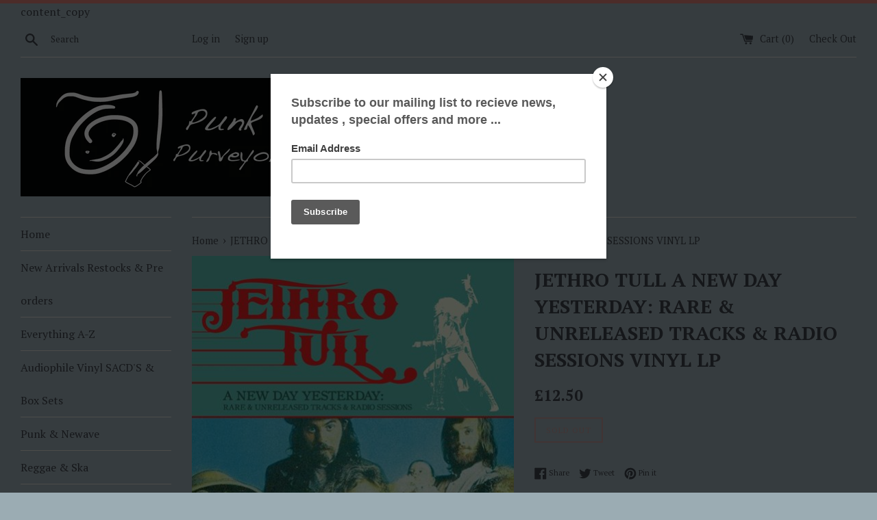

--- FILE ---
content_type: text/html; charset=utf-8
request_url: https://punktofunkheaven.co.uk/products/jethro-tull-a-new-day-yesterday-rare-unreleased-tracks-radio-sessions-vinyl-lp
body_size: 26618
content:
<!doctype html>
<!--[if IE 9]> <html class="ie9 supports-no-js" lang="en"> <![endif]-->
<!--[if (gt IE 9)|!(IE)]><!--> <html class="supports-no-js" lang="en"> <!--<![endif]-->
<head>
  <meta charset="utf-8">
  <meta http-equiv="X-UA-Compatible" content="IE=edge,chrome=1">
  <meta name="viewport" content="width=device-width,initial-scale=1">
  <meta name="theme-color" content="">
  <link rel="canonical" href="https://punktofunkheaven.co.uk/products/jethro-tull-a-new-day-yesterday-rare-unreleased-tracks-radio-sessions-vinyl-lp">

  

  <title>
  JETHRO TULL A NEW DAY YESTERDAY: RARE &amp; UNRELEASED TRACKS &amp; RADIO SESS &ndash; punk to funk heaven
  </title>

  
    <meta name="description" content="    JETHRO TULL A NEW DAY YESTERDAY: RARE &amp;amp; UNRELEASED TRACKS &amp;amp; RADIO SESSIONS     VINYL LP   MAGIC DICE MGDC005 BARCODE: 0634438345572     GREAT SELECTION OF RARE SESSIONS, TV APPEARANCES AND BROADCAST RECORDINGS SPANNING THE 1968-1969 PERIOD OF THE BAND&#39;S HISTORY, ALL REMASTERED IN SUPER AUDIO QUALITY, AND BE">
  

  <!-- /snippets/social-meta-tags.liquid -->


  <meta property="og:type" content="product">
  <meta property="og:title" content="JETHRO TULL A NEW DAY YESTERDAY: RARE &amp; UNRELEASED TRACKS &amp; RADIO SESSIONS    VINYL LP">
  
    <meta property="og:image" content="http://punktofunkheaven.co.uk/cdn/shop/products/f5f94e4d-b93f-45e3-b8fa-6cec5e927a7a_grande.jpg?v=1611074896">
    <meta property="og:image:secure_url" content="https://punktofunkheaven.co.uk/cdn/shop/products/f5f94e4d-b93f-45e3-b8fa-6cec5e927a7a_grande.jpg?v=1611074896">
  
  <meta property="og:description" content=" 

 
JETHRO TULL A NEW DAY YESTERDAY: RARE &amp;amp; UNRELEASED TRACKS &amp;amp; RADIO SESSIONS  
 


VINYL LP   MAGIC DICE MGDC005


BARCODE: 0634438345572  



 


GREAT SELECTION OF RARE SESSIONS, TV APPEARANCES AND BROADCAST RECORDINGS SPANNING THE 1968-1969 PERIOD OF THE BAND&#39;S HISTORY, ALL REMASTERED IN SUPER AUDIO QUALITY, AND BEAUTIFULLY PACKAGED. 


 


1-1 So Much Trouble 1-2 My Sunday Feeling  1-3 Serenade To A Cuckoo  1-4 Cat&#39;s Squirrel 1-5 A Song For Jeffrey 1-6 Love Story 1-7 Stormy Monday Blues 1-8 Beggar&#39;s Farm 1-9 Dharma For One 1-10 Living In The Past 1-11 A New Day Yesterday 1-12 Fat Man 1-13 Bouree  1-14 Nothing Is Easy Tracks A1-5 Top GearRecorded 23rd July, 1968Tracks A1-3 &amp;amp; 5Broadcast 4th August 1968Track A4Broadcast 22nd september 1968Tracks A6 &amp;amp; A7 Top GearRecorded 5th November 1968Broadcast 15th December 1968Tracks B8 &amp;amp; B9 Top GearRecorded 5th November 1968Broadcast 15th December 1968Tracks B10-14 Top GearRecorded 16th June 1969Broadcast 22nd June 1969
">
  <meta property="og:price:amount" content="12.50">
  <meta property="og:price:currency" content="GBP">


  <meta property="og:url" content="https://punktofunkheaven.co.uk/products/jethro-tull-a-new-day-yesterday-rare-unreleased-tracks-radio-sessions-vinyl-lp">

<meta property="og:site_name" content="punk to funk heaven">



  <meta name="twitter:site" content="@@philpunktofunk">


  <meta name="twitter:card" content="summary">


  <meta name="twitter:title" content="JETHRO TULL A NEW DAY YESTERDAY: RARE &amp; UNRELEASED TRACKS &amp; RADIO SESSIONS    VINYL LP">
  <meta name="twitter:description" content="    JETHRO TULL A NEW DAY YESTERDAY: RARE &amp;amp; UNRELEASED TRACKS &amp;amp; RADIO SESSIONS     VINYL LP   MAGIC DICE MGDC005 BARCODE:...">



  <link href="//punktofunkheaven.co.uk/cdn/shop/t/4/assets/theme.scss.css?v=49384515677191618151718438080" rel="stylesheet" type="text/css" media="all" />

  <!-- Google Fonts -->
  
    
    
    <link href="//fonts.googleapis.com/css?family=PT+Serif:400,700" rel="stylesheet" type="text/css" media="all" />
  
  
    
  

  <script>window.performance && window.performance.mark && window.performance.mark('shopify.content_for_header.start');</script><meta name="google-site-verification" content="rRptGmR7e-lSI3YnRPgX0McuLX_wReAAgkHkbVFlH_U">
<meta name="facebook-domain-verification" content="pdmn2rzyhqfmgyv0ybineprqbvww4m">
<meta name="facebook-domain-verification" content="pdmn2rzyhqfmgyv0ybineprqbvww4m">
<meta id="shopify-digital-wallet" name="shopify-digital-wallet" content="/18371115/digital_wallets/dialog">
<meta name="shopify-checkout-api-token" content="c85ff1d90b4848c107349823f81d9e8d">
<meta id="in-context-paypal-metadata" data-shop-id="18371115" data-venmo-supported="false" data-environment="production" data-locale="en_US" data-paypal-v4="true" data-currency="GBP">
<link rel="alternate" type="application/json+oembed" href="https://punktofunkheaven.co.uk/products/jethro-tull-a-new-day-yesterday-rare-unreleased-tracks-radio-sessions-vinyl-lp.oembed">
<script async="async" src="/checkouts/internal/preloads.js?locale=en-GB"></script>
<link rel="preconnect" href="https://shop.app" crossorigin="anonymous">
<script async="async" src="https://shop.app/checkouts/internal/preloads.js?locale=en-GB&shop_id=18371115" crossorigin="anonymous"></script>
<script id="apple-pay-shop-capabilities" type="application/json">{"shopId":18371115,"countryCode":"GB","currencyCode":"GBP","merchantCapabilities":["supports3DS"],"merchantId":"gid:\/\/shopify\/Shop\/18371115","merchantName":"punk to funk heaven","requiredBillingContactFields":["postalAddress","email"],"requiredShippingContactFields":["postalAddress","email"],"shippingType":"shipping","supportedNetworks":["visa","maestro","masterCard","amex","discover","elo"],"total":{"type":"pending","label":"punk to funk heaven","amount":"1.00"},"shopifyPaymentsEnabled":true,"supportsSubscriptions":true}</script>
<script id="shopify-features" type="application/json">{"accessToken":"c85ff1d90b4848c107349823f81d9e8d","betas":["rich-media-storefront-analytics"],"domain":"punktofunkheaven.co.uk","predictiveSearch":true,"shopId":18371115,"locale":"en"}</script>
<script>var Shopify = Shopify || {};
Shopify.shop = "punk-to-funk-heaven.myshopify.com";
Shopify.locale = "en";
Shopify.currency = {"active":"GBP","rate":"1.0"};
Shopify.country = "GB";
Shopify.theme = {"name":"Simple","id":179617871,"schema_name":"Simple","schema_version":"3.0.5","theme_store_id":578,"role":"main"};
Shopify.theme.handle = "null";
Shopify.theme.style = {"id":null,"handle":null};
Shopify.cdnHost = "punktofunkheaven.co.uk/cdn";
Shopify.routes = Shopify.routes || {};
Shopify.routes.root = "/";</script>
<script type="module">!function(o){(o.Shopify=o.Shopify||{}).modules=!0}(window);</script>
<script>!function(o){function n(){var o=[];function n(){o.push(Array.prototype.slice.apply(arguments))}return n.q=o,n}var t=o.Shopify=o.Shopify||{};t.loadFeatures=n(),t.autoloadFeatures=n()}(window);</script>
<script>
  window.ShopifyPay = window.ShopifyPay || {};
  window.ShopifyPay.apiHost = "shop.app\/pay";
  window.ShopifyPay.redirectState = null;
</script>
<script id="shop-js-analytics" type="application/json">{"pageType":"product"}</script>
<script defer="defer" async type="module" src="//punktofunkheaven.co.uk/cdn/shopifycloud/shop-js/modules/v2/client.init-shop-cart-sync_BApSsMSl.en.esm.js"></script>
<script defer="defer" async type="module" src="//punktofunkheaven.co.uk/cdn/shopifycloud/shop-js/modules/v2/chunk.common_CBoos6YZ.esm.js"></script>
<script type="module">
  await import("//punktofunkheaven.co.uk/cdn/shopifycloud/shop-js/modules/v2/client.init-shop-cart-sync_BApSsMSl.en.esm.js");
await import("//punktofunkheaven.co.uk/cdn/shopifycloud/shop-js/modules/v2/chunk.common_CBoos6YZ.esm.js");

  window.Shopify.SignInWithShop?.initShopCartSync?.({"fedCMEnabled":true,"windoidEnabled":true});

</script>
<script>
  window.Shopify = window.Shopify || {};
  if (!window.Shopify.featureAssets) window.Shopify.featureAssets = {};
  window.Shopify.featureAssets['shop-js'] = {"shop-cart-sync":["modules/v2/client.shop-cart-sync_DJczDl9f.en.esm.js","modules/v2/chunk.common_CBoos6YZ.esm.js"],"init-fed-cm":["modules/v2/client.init-fed-cm_BzwGC0Wi.en.esm.js","modules/v2/chunk.common_CBoos6YZ.esm.js"],"init-windoid":["modules/v2/client.init-windoid_BS26ThXS.en.esm.js","modules/v2/chunk.common_CBoos6YZ.esm.js"],"init-shop-email-lookup-coordinator":["modules/v2/client.init-shop-email-lookup-coordinator_DFwWcvrS.en.esm.js","modules/v2/chunk.common_CBoos6YZ.esm.js"],"shop-cash-offers":["modules/v2/client.shop-cash-offers_DthCPNIO.en.esm.js","modules/v2/chunk.common_CBoos6YZ.esm.js","modules/v2/chunk.modal_Bu1hFZFC.esm.js"],"shop-button":["modules/v2/client.shop-button_D_JX508o.en.esm.js","modules/v2/chunk.common_CBoos6YZ.esm.js"],"shop-toast-manager":["modules/v2/client.shop-toast-manager_tEhgP2F9.en.esm.js","modules/v2/chunk.common_CBoos6YZ.esm.js"],"avatar":["modules/v2/client.avatar_BTnouDA3.en.esm.js"],"pay-button":["modules/v2/client.pay-button_BuNmcIr_.en.esm.js","modules/v2/chunk.common_CBoos6YZ.esm.js"],"init-shop-cart-sync":["modules/v2/client.init-shop-cart-sync_BApSsMSl.en.esm.js","modules/v2/chunk.common_CBoos6YZ.esm.js"],"shop-login-button":["modules/v2/client.shop-login-button_DwLgFT0K.en.esm.js","modules/v2/chunk.common_CBoos6YZ.esm.js","modules/v2/chunk.modal_Bu1hFZFC.esm.js"],"init-customer-accounts-sign-up":["modules/v2/client.init-customer-accounts-sign-up_TlVCiykN.en.esm.js","modules/v2/client.shop-login-button_DwLgFT0K.en.esm.js","modules/v2/chunk.common_CBoos6YZ.esm.js","modules/v2/chunk.modal_Bu1hFZFC.esm.js"],"init-shop-for-new-customer-accounts":["modules/v2/client.init-shop-for-new-customer-accounts_DrjXSI53.en.esm.js","modules/v2/client.shop-login-button_DwLgFT0K.en.esm.js","modules/v2/chunk.common_CBoos6YZ.esm.js","modules/v2/chunk.modal_Bu1hFZFC.esm.js"],"init-customer-accounts":["modules/v2/client.init-customer-accounts_C0Oh2ljF.en.esm.js","modules/v2/client.shop-login-button_DwLgFT0K.en.esm.js","modules/v2/chunk.common_CBoos6YZ.esm.js","modules/v2/chunk.modal_Bu1hFZFC.esm.js"],"shop-follow-button":["modules/v2/client.shop-follow-button_C5D3XtBb.en.esm.js","modules/v2/chunk.common_CBoos6YZ.esm.js","modules/v2/chunk.modal_Bu1hFZFC.esm.js"],"checkout-modal":["modules/v2/client.checkout-modal_8TC_1FUY.en.esm.js","modules/v2/chunk.common_CBoos6YZ.esm.js","modules/v2/chunk.modal_Bu1hFZFC.esm.js"],"lead-capture":["modules/v2/client.lead-capture_D-pmUjp9.en.esm.js","modules/v2/chunk.common_CBoos6YZ.esm.js","modules/v2/chunk.modal_Bu1hFZFC.esm.js"],"shop-login":["modules/v2/client.shop-login_BmtnoEUo.en.esm.js","modules/v2/chunk.common_CBoos6YZ.esm.js","modules/v2/chunk.modal_Bu1hFZFC.esm.js"],"payment-terms":["modules/v2/client.payment-terms_BHOWV7U_.en.esm.js","modules/v2/chunk.common_CBoos6YZ.esm.js","modules/v2/chunk.modal_Bu1hFZFC.esm.js"]};
</script>
<script>(function() {
  var isLoaded = false;
  function asyncLoad() {
    if (isLoaded) return;
    isLoaded = true;
    var urls = ["https:\/\/chimpstatic.com\/mcjs-connected\/js\/users\/872fbfb3c46d7fb7acaebb9b7\/8031baa0e4d71237f1b7bb45d.js?shop=punk-to-funk-heaven.myshopify.com","https:\/\/chimpstatic.com\/mcjs-connected\/js\/users\/872fbfb3c46d7fb7acaebb9b7\/75da88bdbd7397cbe4706949b.js?shop=punk-to-funk-heaven.myshopify.com"];
    for (var i = 0; i < urls.length; i++) {
      var s = document.createElement('script');
      s.type = 'text/javascript';
      s.async = true;
      s.src = urls[i];
      var x = document.getElementsByTagName('script')[0];
      x.parentNode.insertBefore(s, x);
    }
  };
  if(window.attachEvent) {
    window.attachEvent('onload', asyncLoad);
  } else {
    window.addEventListener('load', asyncLoad, false);
  }
})();</script>
<script id="__st">var __st={"a":18371115,"offset":0,"reqid":"be4ca968-9683-4f00-b901-d186d727f82e-1768928680","pageurl":"punktofunkheaven.co.uk\/products\/jethro-tull-a-new-day-yesterday-rare-unreleased-tracks-radio-sessions-vinyl-lp","u":"ed87c87f7f06","p":"product","rtyp":"product","rid":5992470577312};</script>
<script>window.ShopifyPaypalV4VisibilityTracking = true;</script>
<script id="captcha-bootstrap">!function(){'use strict';const t='contact',e='account',n='new_comment',o=[[t,t],['blogs',n],['comments',n],[t,'customer']],c=[[e,'customer_login'],[e,'guest_login'],[e,'recover_customer_password'],[e,'create_customer']],r=t=>t.map((([t,e])=>`form[action*='/${t}']:not([data-nocaptcha='true']) input[name='form_type'][value='${e}']`)).join(','),a=t=>()=>t?[...document.querySelectorAll(t)].map((t=>t.form)):[];function s(){const t=[...o],e=r(t);return a(e)}const i='password',u='form_key',d=['recaptcha-v3-token','g-recaptcha-response','h-captcha-response',i],f=()=>{try{return window.sessionStorage}catch{return}},m='__shopify_v',_=t=>t.elements[u];function p(t,e,n=!1){try{const o=window.sessionStorage,c=JSON.parse(o.getItem(e)),{data:r}=function(t){const{data:e,action:n}=t;return t[m]||n?{data:e,action:n}:{data:t,action:n}}(c);for(const[e,n]of Object.entries(r))t.elements[e]&&(t.elements[e].value=n);n&&o.removeItem(e)}catch(o){console.error('form repopulation failed',{error:o})}}const l='form_type',E='cptcha';function T(t){t.dataset[E]=!0}const w=window,h=w.document,L='Shopify',v='ce_forms',y='captcha';let A=!1;((t,e)=>{const n=(g='f06e6c50-85a8-45c8-87d0-21a2b65856fe',I='https://cdn.shopify.com/shopifycloud/storefront-forms-hcaptcha/ce_storefront_forms_captcha_hcaptcha.v1.5.2.iife.js',D={infoText:'Protected by hCaptcha',privacyText:'Privacy',termsText:'Terms'},(t,e,n)=>{const o=w[L][v],c=o.bindForm;if(c)return c(t,g,e,D).then(n);var r;o.q.push([[t,g,e,D],n]),r=I,A||(h.body.append(Object.assign(h.createElement('script'),{id:'captcha-provider',async:!0,src:r})),A=!0)});var g,I,D;w[L]=w[L]||{},w[L][v]=w[L][v]||{},w[L][v].q=[],w[L][y]=w[L][y]||{},w[L][y].protect=function(t,e){n(t,void 0,e),T(t)},Object.freeze(w[L][y]),function(t,e,n,w,h,L){const[v,y,A,g]=function(t,e,n){const i=e?o:[],u=t?c:[],d=[...i,...u],f=r(d),m=r(i),_=r(d.filter((([t,e])=>n.includes(e))));return[a(f),a(m),a(_),s()]}(w,h,L),I=t=>{const e=t.target;return e instanceof HTMLFormElement?e:e&&e.form},D=t=>v().includes(t);t.addEventListener('submit',(t=>{const e=I(t);if(!e)return;const n=D(e)&&!e.dataset.hcaptchaBound&&!e.dataset.recaptchaBound,o=_(e),c=g().includes(e)&&(!o||!o.value);(n||c)&&t.preventDefault(),c&&!n&&(function(t){try{if(!f())return;!function(t){const e=f();if(!e)return;const n=_(t);if(!n)return;const o=n.value;o&&e.removeItem(o)}(t);const e=Array.from(Array(32),(()=>Math.random().toString(36)[2])).join('');!function(t,e){_(t)||t.append(Object.assign(document.createElement('input'),{type:'hidden',name:u})),t.elements[u].value=e}(t,e),function(t,e){const n=f();if(!n)return;const o=[...t.querySelectorAll(`input[type='${i}']`)].map((({name:t})=>t)),c=[...d,...o],r={};for(const[a,s]of new FormData(t).entries())c.includes(a)||(r[a]=s);n.setItem(e,JSON.stringify({[m]:1,action:t.action,data:r}))}(t,e)}catch(e){console.error('failed to persist form',e)}}(e),e.submit())}));const S=(t,e)=>{t&&!t.dataset[E]&&(n(t,e.some((e=>e===t))),T(t))};for(const o of['focusin','change'])t.addEventListener(o,(t=>{const e=I(t);D(e)&&S(e,y())}));const B=e.get('form_key'),M=e.get(l),P=B&&M;t.addEventListener('DOMContentLoaded',(()=>{const t=y();if(P)for(const e of t)e.elements[l].value===M&&p(e,B);[...new Set([...A(),...v().filter((t=>'true'===t.dataset.shopifyCaptcha))])].forEach((e=>S(e,t)))}))}(h,new URLSearchParams(w.location.search),n,t,e,['guest_login'])})(!0,!0)}();</script>
<script integrity="sha256-4kQ18oKyAcykRKYeNunJcIwy7WH5gtpwJnB7kiuLZ1E=" data-source-attribution="shopify.loadfeatures" defer="defer" src="//punktofunkheaven.co.uk/cdn/shopifycloud/storefront/assets/storefront/load_feature-a0a9edcb.js" crossorigin="anonymous"></script>
<script crossorigin="anonymous" defer="defer" src="//punktofunkheaven.co.uk/cdn/shopifycloud/storefront/assets/shopify_pay/storefront-65b4c6d7.js?v=20250812"></script>
<script data-source-attribution="shopify.dynamic_checkout.dynamic.init">var Shopify=Shopify||{};Shopify.PaymentButton=Shopify.PaymentButton||{isStorefrontPortableWallets:!0,init:function(){window.Shopify.PaymentButton.init=function(){};var t=document.createElement("script");t.src="https://punktofunkheaven.co.uk/cdn/shopifycloud/portable-wallets/latest/portable-wallets.en.js",t.type="module",document.head.appendChild(t)}};
</script>
<script data-source-attribution="shopify.dynamic_checkout.buyer_consent">
  function portableWalletsHideBuyerConsent(e){var t=document.getElementById("shopify-buyer-consent"),n=document.getElementById("shopify-subscription-policy-button");t&&n&&(t.classList.add("hidden"),t.setAttribute("aria-hidden","true"),n.removeEventListener("click",e))}function portableWalletsShowBuyerConsent(e){var t=document.getElementById("shopify-buyer-consent"),n=document.getElementById("shopify-subscription-policy-button");t&&n&&(t.classList.remove("hidden"),t.removeAttribute("aria-hidden"),n.addEventListener("click",e))}window.Shopify?.PaymentButton&&(window.Shopify.PaymentButton.hideBuyerConsent=portableWalletsHideBuyerConsent,window.Shopify.PaymentButton.showBuyerConsent=portableWalletsShowBuyerConsent);
</script>
<script data-source-attribution="shopify.dynamic_checkout.cart.bootstrap">document.addEventListener("DOMContentLoaded",(function(){function t(){return document.querySelector("shopify-accelerated-checkout-cart, shopify-accelerated-checkout")}if(t())Shopify.PaymentButton.init();else{new MutationObserver((function(e,n){t()&&(Shopify.PaymentButton.init(),n.disconnect())})).observe(document.body,{childList:!0,subtree:!0})}}));
</script>
<script id='scb4127' type='text/javascript' async='' src='https://punktofunkheaven.co.uk/cdn/shopifycloud/privacy-banner/storefront-banner.js'></script><link id="shopify-accelerated-checkout-styles" rel="stylesheet" media="screen" href="https://punktofunkheaven.co.uk/cdn/shopifycloud/portable-wallets/latest/accelerated-checkout-backwards-compat.css" crossorigin="anonymous">
<style id="shopify-accelerated-checkout-cart">
        #shopify-buyer-consent {
  margin-top: 1em;
  display: inline-block;
  width: 100%;
}

#shopify-buyer-consent.hidden {
  display: none;
}

#shopify-subscription-policy-button {
  background: none;
  border: none;
  padding: 0;
  text-decoration: underline;
  font-size: inherit;
  cursor: pointer;
}

#shopify-subscription-policy-button::before {
  box-shadow: none;
}

      </style>

<script>window.performance && window.performance.mark && window.performance.mark('shopify.content_for_header.end');</script>

  <script src="//ajax.googleapis.com/ajax/libs/jquery/1.11.0/jquery.min.js" type="text/javascript"></script>
  <script src="//punktofunkheaven.co.uk/cdn/shop/t/4/assets/modernizr.min.js?v=44044439420609591321489306203" type="text/javascript"></script>

  
<link href="https://monorail-edge.shopifysvc.com" rel="dns-prefetch">
<script>(function(){if ("sendBeacon" in navigator && "performance" in window) {try {var session_token_from_headers = performance.getEntriesByType('navigation')[0].serverTiming.find(x => x.name == '_s').description;} catch {var session_token_from_headers = undefined;}var session_cookie_matches = document.cookie.match(/_shopify_s=([^;]*)/);var session_token_from_cookie = session_cookie_matches && session_cookie_matches.length === 2 ? session_cookie_matches[1] : "";var session_token = session_token_from_headers || session_token_from_cookie || "";function handle_abandonment_event(e) {var entries = performance.getEntries().filter(function(entry) {return /monorail-edge.shopifysvc.com/.test(entry.name);});if (!window.abandonment_tracked && entries.length === 0) {window.abandonment_tracked = true;var currentMs = Date.now();var navigation_start = performance.timing.navigationStart;var payload = {shop_id: 18371115,url: window.location.href,navigation_start,duration: currentMs - navigation_start,session_token,page_type: "product"};window.navigator.sendBeacon("https://monorail-edge.shopifysvc.com/v1/produce", JSON.stringify({schema_id: "online_store_buyer_site_abandonment/1.1",payload: payload,metadata: {event_created_at_ms: currentMs,event_sent_at_ms: currentMs}}));}}window.addEventListener('pagehide', handle_abandonment_event);}}());</script>
<script id="web-pixels-manager-setup">(function e(e,d,r,n,o){if(void 0===o&&(o={}),!Boolean(null===(a=null===(i=window.Shopify)||void 0===i?void 0:i.analytics)||void 0===a?void 0:a.replayQueue)){var i,a;window.Shopify=window.Shopify||{};var t=window.Shopify;t.analytics=t.analytics||{};var s=t.analytics;s.replayQueue=[],s.publish=function(e,d,r){return s.replayQueue.push([e,d,r]),!0};try{self.performance.mark("wpm:start")}catch(e){}var l=function(){var e={modern:/Edge?\/(1{2}[4-9]|1[2-9]\d|[2-9]\d{2}|\d{4,})\.\d+(\.\d+|)|Firefox\/(1{2}[4-9]|1[2-9]\d|[2-9]\d{2}|\d{4,})\.\d+(\.\d+|)|Chrom(ium|e)\/(9{2}|\d{3,})\.\d+(\.\d+|)|(Maci|X1{2}).+ Version\/(15\.\d+|(1[6-9]|[2-9]\d|\d{3,})\.\d+)([,.]\d+|)( \(\w+\)|)( Mobile\/\w+|) Safari\/|Chrome.+OPR\/(9{2}|\d{3,})\.\d+\.\d+|(CPU[ +]OS|iPhone[ +]OS|CPU[ +]iPhone|CPU IPhone OS|CPU iPad OS)[ +]+(15[._]\d+|(1[6-9]|[2-9]\d|\d{3,})[._]\d+)([._]\d+|)|Android:?[ /-](13[3-9]|1[4-9]\d|[2-9]\d{2}|\d{4,})(\.\d+|)(\.\d+|)|Android.+Firefox\/(13[5-9]|1[4-9]\d|[2-9]\d{2}|\d{4,})\.\d+(\.\d+|)|Android.+Chrom(ium|e)\/(13[3-9]|1[4-9]\d|[2-9]\d{2}|\d{4,})\.\d+(\.\d+|)|SamsungBrowser\/([2-9]\d|\d{3,})\.\d+/,legacy:/Edge?\/(1[6-9]|[2-9]\d|\d{3,})\.\d+(\.\d+|)|Firefox\/(5[4-9]|[6-9]\d|\d{3,})\.\d+(\.\d+|)|Chrom(ium|e)\/(5[1-9]|[6-9]\d|\d{3,})\.\d+(\.\d+|)([\d.]+$|.*Safari\/(?![\d.]+ Edge\/[\d.]+$))|(Maci|X1{2}).+ Version\/(10\.\d+|(1[1-9]|[2-9]\d|\d{3,})\.\d+)([,.]\d+|)( \(\w+\)|)( Mobile\/\w+|) Safari\/|Chrome.+OPR\/(3[89]|[4-9]\d|\d{3,})\.\d+\.\d+|(CPU[ +]OS|iPhone[ +]OS|CPU[ +]iPhone|CPU IPhone OS|CPU iPad OS)[ +]+(10[._]\d+|(1[1-9]|[2-9]\d|\d{3,})[._]\d+)([._]\d+|)|Android:?[ /-](13[3-9]|1[4-9]\d|[2-9]\d{2}|\d{4,})(\.\d+|)(\.\d+|)|Mobile Safari.+OPR\/([89]\d|\d{3,})\.\d+\.\d+|Android.+Firefox\/(13[5-9]|1[4-9]\d|[2-9]\d{2}|\d{4,})\.\d+(\.\d+|)|Android.+Chrom(ium|e)\/(13[3-9]|1[4-9]\d|[2-9]\d{2}|\d{4,})\.\d+(\.\d+|)|Android.+(UC? ?Browser|UCWEB|U3)[ /]?(15\.([5-9]|\d{2,})|(1[6-9]|[2-9]\d|\d{3,})\.\d+)\.\d+|SamsungBrowser\/(5\.\d+|([6-9]|\d{2,})\.\d+)|Android.+MQ{2}Browser\/(14(\.(9|\d{2,})|)|(1[5-9]|[2-9]\d|\d{3,})(\.\d+|))(\.\d+|)|K[Aa][Ii]OS\/(3\.\d+|([4-9]|\d{2,})\.\d+)(\.\d+|)/},d=e.modern,r=e.legacy,n=navigator.userAgent;return n.match(d)?"modern":n.match(r)?"legacy":"unknown"}(),u="modern"===l?"modern":"legacy",c=(null!=n?n:{modern:"",legacy:""})[u],f=function(e){return[e.baseUrl,"/wpm","/b",e.hashVersion,"modern"===e.buildTarget?"m":"l",".js"].join("")}({baseUrl:d,hashVersion:r,buildTarget:u}),m=function(e){var d=e.version,r=e.bundleTarget,n=e.surface,o=e.pageUrl,i=e.monorailEndpoint;return{emit:function(e){var a=e.status,t=e.errorMsg,s=(new Date).getTime(),l=JSON.stringify({metadata:{event_sent_at_ms:s},events:[{schema_id:"web_pixels_manager_load/3.1",payload:{version:d,bundle_target:r,page_url:o,status:a,surface:n,error_msg:t},metadata:{event_created_at_ms:s}}]});if(!i)return console&&console.warn&&console.warn("[Web Pixels Manager] No Monorail endpoint provided, skipping logging."),!1;try{return self.navigator.sendBeacon.bind(self.navigator)(i,l)}catch(e){}var u=new XMLHttpRequest;try{return u.open("POST",i,!0),u.setRequestHeader("Content-Type","text/plain"),u.send(l),!0}catch(e){return console&&console.warn&&console.warn("[Web Pixels Manager] Got an unhandled error while logging to Monorail."),!1}}}}({version:r,bundleTarget:l,surface:e.surface,pageUrl:self.location.href,monorailEndpoint:e.monorailEndpoint});try{o.browserTarget=l,function(e){var d=e.src,r=e.async,n=void 0===r||r,o=e.onload,i=e.onerror,a=e.sri,t=e.scriptDataAttributes,s=void 0===t?{}:t,l=document.createElement("script"),u=document.querySelector("head"),c=document.querySelector("body");if(l.async=n,l.src=d,a&&(l.integrity=a,l.crossOrigin="anonymous"),s)for(var f in s)if(Object.prototype.hasOwnProperty.call(s,f))try{l.dataset[f]=s[f]}catch(e){}if(o&&l.addEventListener("load",o),i&&l.addEventListener("error",i),u)u.appendChild(l);else{if(!c)throw new Error("Did not find a head or body element to append the script");c.appendChild(l)}}({src:f,async:!0,onload:function(){if(!function(){var e,d;return Boolean(null===(d=null===(e=window.Shopify)||void 0===e?void 0:e.analytics)||void 0===d?void 0:d.initialized)}()){var d=window.webPixelsManager.init(e)||void 0;if(d){var r=window.Shopify.analytics;r.replayQueue.forEach((function(e){var r=e[0],n=e[1],o=e[2];d.publishCustomEvent(r,n,o)})),r.replayQueue=[],r.publish=d.publishCustomEvent,r.visitor=d.visitor,r.initialized=!0}}},onerror:function(){return m.emit({status:"failed",errorMsg:"".concat(f," has failed to load")})},sri:function(e){var d=/^sha384-[A-Za-z0-9+/=]+$/;return"string"==typeof e&&d.test(e)}(c)?c:"",scriptDataAttributes:o}),m.emit({status:"loading"})}catch(e){m.emit({status:"failed",errorMsg:(null==e?void 0:e.message)||"Unknown error"})}}})({shopId: 18371115,storefrontBaseUrl: "https://punktofunkheaven.co.uk",extensionsBaseUrl: "https://extensions.shopifycdn.com/cdn/shopifycloud/web-pixels-manager",monorailEndpoint: "https://monorail-edge.shopifysvc.com/unstable/produce_batch",surface: "storefront-renderer",enabledBetaFlags: ["2dca8a86"],webPixelsConfigList: [{"id":"497549569","configuration":"{\"config\":\"{\\\"pixel_id\\\":\\\"G-122KR1DYCW\\\",\\\"target_country\\\":\\\"GB\\\",\\\"gtag_events\\\":[{\\\"type\\\":\\\"begin_checkout\\\",\\\"action_label\\\":[\\\"G-122KR1DYCW\\\",\\\"AW-855737335\\\/7SopCO7L2sQDEPeHhpgD\\\"]},{\\\"type\\\":\\\"search\\\",\\\"action_label\\\":[\\\"G-122KR1DYCW\\\",\\\"AW-855737335\\\/RbhkCPHL2sQDEPeHhpgD\\\"]},{\\\"type\\\":\\\"view_item\\\",\\\"action_label\\\":[\\\"G-122KR1DYCW\\\",\\\"AW-855737335\\\/FE18COjL2sQDEPeHhpgD\\\",\\\"MC-7XPFWVYZ5S\\\"]},{\\\"type\\\":\\\"purchase\\\",\\\"action_label\\\":[\\\"G-122KR1DYCW\\\",\\\"AW-855737335\\\/7-FbCOXL2sQDEPeHhpgD\\\",\\\"MC-7XPFWVYZ5S\\\"]},{\\\"type\\\":\\\"page_view\\\",\\\"action_label\\\":[\\\"G-122KR1DYCW\\\",\\\"AW-855737335\\\/aGVvCOLL2sQDEPeHhpgD\\\",\\\"MC-7XPFWVYZ5S\\\"]},{\\\"type\\\":\\\"add_payment_info\\\",\\\"action_label\\\":[\\\"G-122KR1DYCW\\\",\\\"AW-855737335\\\/T1wDCPTL2sQDEPeHhpgD\\\"]},{\\\"type\\\":\\\"add_to_cart\\\",\\\"action_label\\\":[\\\"G-122KR1DYCW\\\",\\\"AW-855737335\\\/M5ueCOvL2sQDEPeHhpgD\\\"]}],\\\"enable_monitoring_mode\\\":false}\"}","eventPayloadVersion":"v1","runtimeContext":"OPEN","scriptVersion":"b2a88bafab3e21179ed38636efcd8a93","type":"APP","apiClientId":1780363,"privacyPurposes":[],"dataSharingAdjustments":{"protectedCustomerApprovalScopes":["read_customer_address","read_customer_email","read_customer_name","read_customer_personal_data","read_customer_phone"]}},{"id":"200343809","configuration":"{\"pixel_id\":\"1366491243437585\",\"pixel_type\":\"facebook_pixel\",\"metaapp_system_user_token\":\"-\"}","eventPayloadVersion":"v1","runtimeContext":"OPEN","scriptVersion":"ca16bc87fe92b6042fbaa3acc2fbdaa6","type":"APP","apiClientId":2329312,"privacyPurposes":["ANALYTICS","MARKETING","SALE_OF_DATA"],"dataSharingAdjustments":{"protectedCustomerApprovalScopes":["read_customer_address","read_customer_email","read_customer_name","read_customer_personal_data","read_customer_phone"]}},{"id":"68649217","configuration":"{\"tagID\":\"2612544737841\"}","eventPayloadVersion":"v1","runtimeContext":"STRICT","scriptVersion":"18031546ee651571ed29edbe71a3550b","type":"APP","apiClientId":3009811,"privacyPurposes":["ANALYTICS","MARKETING","SALE_OF_DATA"],"dataSharingAdjustments":{"protectedCustomerApprovalScopes":["read_customer_address","read_customer_email","read_customer_name","read_customer_personal_data","read_customer_phone"]}},{"id":"shopify-app-pixel","configuration":"{}","eventPayloadVersion":"v1","runtimeContext":"STRICT","scriptVersion":"0450","apiClientId":"shopify-pixel","type":"APP","privacyPurposes":["ANALYTICS","MARKETING"]},{"id":"shopify-custom-pixel","eventPayloadVersion":"v1","runtimeContext":"LAX","scriptVersion":"0450","apiClientId":"shopify-pixel","type":"CUSTOM","privacyPurposes":["ANALYTICS","MARKETING"]}],isMerchantRequest: false,initData: {"shop":{"name":"punk to funk heaven","paymentSettings":{"currencyCode":"GBP"},"myshopifyDomain":"punk-to-funk-heaven.myshopify.com","countryCode":"GB","storefrontUrl":"https:\/\/punktofunkheaven.co.uk"},"customer":null,"cart":null,"checkout":null,"productVariants":[{"price":{"amount":12.5,"currencyCode":"GBP"},"product":{"title":"JETHRO TULL A NEW DAY YESTERDAY: RARE \u0026 UNRELEASED TRACKS \u0026 RADIO SESSIONS    VINYL LP","vendor":"punk to funk heaven","id":"5992470577312","untranslatedTitle":"JETHRO TULL A NEW DAY YESTERDAY: RARE \u0026 UNRELEASED TRACKS \u0026 RADIO SESSIONS    VINYL LP","url":"\/products\/jethro-tull-a-new-day-yesterday-rare-unreleased-tracks-radio-sessions-vinyl-lp","type":""},"id":"37798547128480","image":{"src":"\/\/punktofunkheaven.co.uk\/cdn\/shop\/products\/f5f94e4d-b93f-45e3-b8fa-6cec5e927a7a.jpg?v=1611074896"},"sku":"","title":"Default Title","untranslatedTitle":"Default Title"}],"purchasingCompany":null},},"https://punktofunkheaven.co.uk/cdn","fcfee988w5aeb613cpc8e4bc33m6693e112",{"modern":"","legacy":""},{"shopId":"18371115","storefrontBaseUrl":"https:\/\/punktofunkheaven.co.uk","extensionBaseUrl":"https:\/\/extensions.shopifycdn.com\/cdn\/shopifycloud\/web-pixels-manager","surface":"storefront-renderer","enabledBetaFlags":"[\"2dca8a86\"]","isMerchantRequest":"false","hashVersion":"fcfee988w5aeb613cpc8e4bc33m6693e112","publish":"custom","events":"[[\"page_viewed\",{}],[\"product_viewed\",{\"productVariant\":{\"price\":{\"amount\":12.5,\"currencyCode\":\"GBP\"},\"product\":{\"title\":\"JETHRO TULL A NEW DAY YESTERDAY: RARE \u0026 UNRELEASED TRACKS \u0026 RADIO SESSIONS    VINYL LP\",\"vendor\":\"punk to funk heaven\",\"id\":\"5992470577312\",\"untranslatedTitle\":\"JETHRO TULL A NEW DAY YESTERDAY: RARE \u0026 UNRELEASED TRACKS \u0026 RADIO SESSIONS    VINYL LP\",\"url\":\"\/products\/jethro-tull-a-new-day-yesterday-rare-unreleased-tracks-radio-sessions-vinyl-lp\",\"type\":\"\"},\"id\":\"37798547128480\",\"image\":{\"src\":\"\/\/punktofunkheaven.co.uk\/cdn\/shop\/products\/f5f94e4d-b93f-45e3-b8fa-6cec5e927a7a.jpg?v=1611074896\"},\"sku\":\"\",\"title\":\"Default Title\",\"untranslatedTitle\":\"Default Title\"}}]]"});</script><script>
  window.ShopifyAnalytics = window.ShopifyAnalytics || {};
  window.ShopifyAnalytics.meta = window.ShopifyAnalytics.meta || {};
  window.ShopifyAnalytics.meta.currency = 'GBP';
  var meta = {"product":{"id":5992470577312,"gid":"gid:\/\/shopify\/Product\/5992470577312","vendor":"punk to funk heaven","type":"","handle":"jethro-tull-a-new-day-yesterday-rare-unreleased-tracks-radio-sessions-vinyl-lp","variants":[{"id":37798547128480,"price":1250,"name":"JETHRO TULL A NEW DAY YESTERDAY: RARE \u0026 UNRELEASED TRACKS \u0026 RADIO SESSIONS    VINYL LP","public_title":null,"sku":""}],"remote":false},"page":{"pageType":"product","resourceType":"product","resourceId":5992470577312,"requestId":"be4ca968-9683-4f00-b901-d186d727f82e-1768928680"}};
  for (var attr in meta) {
    window.ShopifyAnalytics.meta[attr] = meta[attr];
  }
</script>
<script class="analytics">
  (function () {
    var customDocumentWrite = function(content) {
      var jquery = null;

      if (window.jQuery) {
        jquery = window.jQuery;
      } else if (window.Checkout && window.Checkout.$) {
        jquery = window.Checkout.$;
      }

      if (jquery) {
        jquery('body').append(content);
      }
    };

    var hasLoggedConversion = function(token) {
      if (token) {
        return document.cookie.indexOf('loggedConversion=' + token) !== -1;
      }
      return false;
    }

    var setCookieIfConversion = function(token) {
      if (token) {
        var twoMonthsFromNow = new Date(Date.now());
        twoMonthsFromNow.setMonth(twoMonthsFromNow.getMonth() + 2);

        document.cookie = 'loggedConversion=' + token + '; expires=' + twoMonthsFromNow;
      }
    }

    var trekkie = window.ShopifyAnalytics.lib = window.trekkie = window.trekkie || [];
    if (trekkie.integrations) {
      return;
    }
    trekkie.methods = [
      'identify',
      'page',
      'ready',
      'track',
      'trackForm',
      'trackLink'
    ];
    trekkie.factory = function(method) {
      return function() {
        var args = Array.prototype.slice.call(arguments);
        args.unshift(method);
        trekkie.push(args);
        return trekkie;
      };
    };
    for (var i = 0; i < trekkie.methods.length; i++) {
      var key = trekkie.methods[i];
      trekkie[key] = trekkie.factory(key);
    }
    trekkie.load = function(config) {
      trekkie.config = config || {};
      trekkie.config.initialDocumentCookie = document.cookie;
      var first = document.getElementsByTagName('script')[0];
      var script = document.createElement('script');
      script.type = 'text/javascript';
      script.onerror = function(e) {
        var scriptFallback = document.createElement('script');
        scriptFallback.type = 'text/javascript';
        scriptFallback.onerror = function(error) {
                var Monorail = {
      produce: function produce(monorailDomain, schemaId, payload) {
        var currentMs = new Date().getTime();
        var event = {
          schema_id: schemaId,
          payload: payload,
          metadata: {
            event_created_at_ms: currentMs,
            event_sent_at_ms: currentMs
          }
        };
        return Monorail.sendRequest("https://" + monorailDomain + "/v1/produce", JSON.stringify(event));
      },
      sendRequest: function sendRequest(endpointUrl, payload) {
        // Try the sendBeacon API
        if (window && window.navigator && typeof window.navigator.sendBeacon === 'function' && typeof window.Blob === 'function' && !Monorail.isIos12()) {
          var blobData = new window.Blob([payload], {
            type: 'text/plain'
          });

          if (window.navigator.sendBeacon(endpointUrl, blobData)) {
            return true;
          } // sendBeacon was not successful

        } // XHR beacon

        var xhr = new XMLHttpRequest();

        try {
          xhr.open('POST', endpointUrl);
          xhr.setRequestHeader('Content-Type', 'text/plain');
          xhr.send(payload);
        } catch (e) {
          console.log(e);
        }

        return false;
      },
      isIos12: function isIos12() {
        return window.navigator.userAgent.lastIndexOf('iPhone; CPU iPhone OS 12_') !== -1 || window.navigator.userAgent.lastIndexOf('iPad; CPU OS 12_') !== -1;
      }
    };
    Monorail.produce('monorail-edge.shopifysvc.com',
      'trekkie_storefront_load_errors/1.1',
      {shop_id: 18371115,
      theme_id: 179617871,
      app_name: "storefront",
      context_url: window.location.href,
      source_url: "//punktofunkheaven.co.uk/cdn/s/trekkie.storefront.cd680fe47e6c39ca5d5df5f0a32d569bc48c0f27.min.js"});

        };
        scriptFallback.async = true;
        scriptFallback.src = '//punktofunkheaven.co.uk/cdn/s/trekkie.storefront.cd680fe47e6c39ca5d5df5f0a32d569bc48c0f27.min.js';
        first.parentNode.insertBefore(scriptFallback, first);
      };
      script.async = true;
      script.src = '//punktofunkheaven.co.uk/cdn/s/trekkie.storefront.cd680fe47e6c39ca5d5df5f0a32d569bc48c0f27.min.js';
      first.parentNode.insertBefore(script, first);
    };
    trekkie.load(
      {"Trekkie":{"appName":"storefront","development":false,"defaultAttributes":{"shopId":18371115,"isMerchantRequest":null,"themeId":179617871,"themeCityHash":"1503026302734507882","contentLanguage":"en","currency":"GBP","eventMetadataId":"e7750379-c506-40b1-8731-a4372be9c7a5"},"isServerSideCookieWritingEnabled":true,"monorailRegion":"shop_domain","enabledBetaFlags":["65f19447"]},"Session Attribution":{},"S2S":{"facebookCapiEnabled":false,"source":"trekkie-storefront-renderer","apiClientId":580111}}
    );

    var loaded = false;
    trekkie.ready(function() {
      if (loaded) return;
      loaded = true;

      window.ShopifyAnalytics.lib = window.trekkie;

      var originalDocumentWrite = document.write;
      document.write = customDocumentWrite;
      try { window.ShopifyAnalytics.merchantGoogleAnalytics.call(this); } catch(error) {};
      document.write = originalDocumentWrite;

      window.ShopifyAnalytics.lib.page(null,{"pageType":"product","resourceType":"product","resourceId":5992470577312,"requestId":"be4ca968-9683-4f00-b901-d186d727f82e-1768928680","shopifyEmitted":true});

      var match = window.location.pathname.match(/checkouts\/(.+)\/(thank_you|post_purchase)/)
      var token = match? match[1]: undefined;
      if (!hasLoggedConversion(token)) {
        setCookieIfConversion(token);
        window.ShopifyAnalytics.lib.track("Viewed Product",{"currency":"GBP","variantId":37798547128480,"productId":5992470577312,"productGid":"gid:\/\/shopify\/Product\/5992470577312","name":"JETHRO TULL A NEW DAY YESTERDAY: RARE \u0026 UNRELEASED TRACKS \u0026 RADIO SESSIONS    VINYL LP","price":"12.50","sku":"","brand":"punk to funk heaven","variant":null,"category":"","nonInteraction":true,"remote":false},undefined,undefined,{"shopifyEmitted":true});
      window.ShopifyAnalytics.lib.track("monorail:\/\/trekkie_storefront_viewed_product\/1.1",{"currency":"GBP","variantId":37798547128480,"productId":5992470577312,"productGid":"gid:\/\/shopify\/Product\/5992470577312","name":"JETHRO TULL A NEW DAY YESTERDAY: RARE \u0026 UNRELEASED TRACKS \u0026 RADIO SESSIONS    VINYL LP","price":"12.50","sku":"","brand":"punk to funk heaven","variant":null,"category":"","nonInteraction":true,"remote":false,"referer":"https:\/\/punktofunkheaven.co.uk\/products\/jethro-tull-a-new-day-yesterday-rare-unreleased-tracks-radio-sessions-vinyl-lp"});
      }
    });


        var eventsListenerScript = document.createElement('script');
        eventsListenerScript.async = true;
        eventsListenerScript.src = "//punktofunkheaven.co.uk/cdn/shopifycloud/storefront/assets/shop_events_listener-3da45d37.js";
        document.getElementsByTagName('head')[0].appendChild(eventsListenerScript);

})();</script>
  <script>
  if (!window.ga || (window.ga && typeof window.ga !== 'function')) {
    window.ga = function ga() {
      (window.ga.q = window.ga.q || []).push(arguments);
      if (window.Shopify && window.Shopify.analytics && typeof window.Shopify.analytics.publish === 'function') {
        window.Shopify.analytics.publish("ga_stub_called", {}, {sendTo: "google_osp_migration"});
      }
      console.error("Shopify's Google Analytics stub called with:", Array.from(arguments), "\nSee https://help.shopify.com/manual/promoting-marketing/pixels/pixel-migration#google for more information.");
    };
    if (window.Shopify && window.Shopify.analytics && typeof window.Shopify.analytics.publish === 'function') {
      window.Shopify.analytics.publish("ga_stub_initialized", {}, {sendTo: "google_osp_migration"});
    }
  }
</script>
<script
  defer
  src="https://punktofunkheaven.co.uk/cdn/shopifycloud/perf-kit/shopify-perf-kit-3.0.4.min.js"
  data-application="storefront-renderer"
  data-shop-id="18371115"
  data-render-region="gcp-us-central1"
  data-page-type="product"
  data-theme-instance-id="179617871"
  data-theme-name="Simple"
  data-theme-version="3.0.5"
  data-monorail-region="shop_domain"
  data-resource-timing-sampling-rate="10"
  data-shs="true"
  data-shs-beacon="true"
  data-shs-export-with-fetch="true"
  data-shs-logs-sample-rate="1"
  data-shs-beacon-endpoint="https://punktofunkheaven.co.uk/api/collect"
></script>
</head>

<body id="jethro-tull-a-new-day-yesterday-rare-amp-unreleased-tracks-amp-radio-sess" class="template-product">

  <a class="in-page-link visually-hidden skip-link" href="#MainContent">Skip to content</a>

  <div class="site-wrapper">

    <div id="shopify-section-header" class="shopify-section"> <meta name="google-site-verification" content="rRptGmR7e-lSI3YnRPgX0McuLX_wReAAgkHkbVFlH_U" />
content_copy
<style>
  .site-header__logo {
    width: 800px;
  }
</style>

<div class="top-bar grid">

  <div class="grid__item medium-up--one-fifth small--one-half">
    <div class="top-bar__search">
      <a href="/search" class="medium-up--hide">
        <svg aria-hidden="true" focusable="false" role="presentation" class="icon icon-search" viewBox="0 0 20 20"><path fill="#444" d="M18.64 17.02l-5.31-5.31c.81-1.08 1.26-2.43 1.26-3.87C14.5 4.06 11.44 1 7.75 1S1 4.06 1 7.75s3.06 6.75 6.75 6.75c1.44 0 2.79-.45 3.87-1.26l5.31 5.31c.45.45 1.26.54 1.71.09.45-.36.45-1.17 0-1.62zM3.25 7.75c0-2.52 1.98-4.5 4.5-4.5s4.5 1.98 4.5 4.5-1.98 4.5-4.5 4.5-4.5-1.98-4.5-4.5z"/></svg>
      </a>
      <form action="/search" method="get" class="search-bar small--hide" role="search">
        
        <button type="submit" class="search-bar__submit">
          <svg aria-hidden="true" focusable="false" role="presentation" class="icon icon-search" viewBox="0 0 20 20"><path fill="#444" d="M18.64 17.02l-5.31-5.31c.81-1.08 1.26-2.43 1.26-3.87C14.5 4.06 11.44 1 7.75 1S1 4.06 1 7.75s3.06 6.75 6.75 6.75c1.44 0 2.79-.45 3.87-1.26l5.31 5.31c.45.45 1.26.54 1.71.09.45-.36.45-1.17 0-1.62zM3.25 7.75c0-2.52 1.98-4.5 4.5-4.5s4.5 1.98 4.5 4.5-1.98 4.5-4.5 4.5-4.5-1.98-4.5-4.5z"/></svg>
          <span class="icon__fallback-text">Search</span>
        </button>
        <input type="search" name="q" class="search-bar__input" value="" placeholder="Search" aria-label="Search">
      </form>
    </div>
  </div>

  
    <div class="grid__item medium-up--two-fifths small--hide">
      <span class="customer-links small--hide">
        
          <a href="/account/login" id="customer_login_link">Log in</a>
          <span class="vertical-divider"></span>
          <a href="/account/register" id="customer_register_link">Sign up</a>
        
      </span>
    </div>
  

  <div class="grid__item  medium-up--two-fifths  small--one-half text-right">
    <a href="/cart" class="site-header__cart">
      <svg aria-hidden="true" focusable="false" role="presentation" class="icon icon-cart" viewBox="0 0 20 20"><path fill="#444" d="M18.936 5.564c-.144-.175-.35-.207-.55-.207h-.003L6.774 4.286c-.272 0-.417.089-.491.18-.079.096-.16.263-.094.585l2.016 5.705c.163.407.642.673 1.068.673h8.401c.433 0 .854-.285.941-.725l.484-4.571c.045-.221-.015-.388-.163-.567z"/><path fill="#444" d="M17.107 12.5H7.659L4.98 4.117l-.362-1.059c-.138-.401-.292-.559-.695-.559H.924c-.411 0-.748.303-.748.714s.337.714.748.714h2.413l3.002 9.48c.126.38.295.52.942.52h9.825c.411 0 .748-.303.748-.714s-.336-.714-.748-.714zM10.424 16.23a1.498 1.498 0 1 1-2.997 0 1.498 1.498 0 0 1 2.997 0zM16.853 16.23a1.498 1.498 0 1 1-2.997 0 1.498 1.498 0 0 1 2.997 0z"/></svg>
      <span class="small--hide">
        Cart
        (<span id="CartCount">0</span>)
      </span>
    </a>
    <span class="vertical-divider small--hide"></span>
    <a href="/cart" class="site-header__cart small--hide">
      Check Out
    </a>
  </div>
</div>

<hr class="small--hide hr--border">

<header class="site-header grid medium-up--grid--table" role="banner">
  <div class="grid__item small--text-center">
    <div itemscope itemtype="http://schema.org/Organization">
      
      
        <a href="/" itemprop="url">
          
          <img class="site-header__logo" src="//punktofunkheaven.co.uk/cdn/shop/files/LOGO_PTF_800x.jpg?v=1614304334"
          srcset="//punktofunkheaven.co.uk/cdn/shop/files/LOGO_PTF_800x.jpg?v=1614304334 1x, //punktofunkheaven.co.uk/cdn/shop/files/LOGO_PTF_800x@2x.jpg?v=1614304334 2x"
          alt="punk to funk heaven"
          itemprop="logo">
        </a>
        
      
    </div>
  </div>
  
</header>


</div>

    

    <div class="grid">

      <div id="shopify-section-sidebar" class="shopify-section"><div data-section-id="sidebar" data-section-type="sidebar-section">
  <nav class="grid__item small--text-center medium-up--one-fifth" role="navigation">
    <hr class="hr--small medium-up--hide">
    <button id="ToggleMobileMenu" class="mobile-menu-icon medium-up--hide" aria-haspopup="true" aria-owns="SiteNav">
      <span class="line"></span>
      <span class="line"></span>
      <span class="line"></span>
      <span class="line"></span>
      <span class="icon__fallback-text">Menu</span>
    </button>
    <div id="SiteNav" class="site-nav" role="menu">
      <ul class="list--nav">
        
          
          
            <li class="site-nav__element ">
              <a href="/" class="site-nav__link">Home</a>
            </li>
          
        
          
          
            <li class="site-nav__element ">
              <a href="/collections/new-mint-unplayed-sealed-vinyl-stock" class="site-nav__link">New Arrivals Restocks & Pre orders</a>
            </li>
          
        
          
          
            <li class="site-nav__element ">
              <a href="/collections/all" class="site-nav__link">Everything A-Z</a>
            </li>
          
        
          
          
            <li class="site-nav__element ">
              <a href="/collections/audiophile-vinyl-lps-sacds-box-sets" class="site-nav__link">Audiophile Vinyl SACD'S & Box Sets</a>
            </li>
          
        
          
          
            <li class="site-nav__element ">
              <a href="/collections/punk-newave-vinyl" class="site-nav__link">Punk & Newave</a>
            </li>
          
        
          
          
            <li class="site-nav__element ">
              <a href="/collections/reggae-ska-vinyl" class="site-nav__link">Reggae & Ska</a>
            </li>
          
        
          
          
            <li class="site-nav__element ">
              <a href="/collections/soul-funk-disco-vinyl-records" class="site-nav__link">Soul Funk & Disco</a>
            </li>
          
        
          
          
            <li class="site-nav__element ">
              <a href="/collections/jazz-blues-vinyl-records" class="site-nav__link">Jazz & Blues</a>
            </li>
          
        
          
          
            <li class="site-nav__element ">
              <a href="/collections/compact-discs" class="site-nav__link">Compact Discs</a>
            </li>
          
        
          
          
            <li class="site-nav__element ">
              <a href="/collections/jigsaw-puzzles" class="site-nav__link">Jigsaw Puzzles</a>
            </li>
          
        
          
          
            <li class="site-nav__element ">
              <a href="/collections/t-shirt" class="site-nav__link">T Shirts & Clothing</a>
            </li>
          
        
          
          
            <li class="site-nav__element ">
              <a href="/collections/new-musical-express-magazine-related-items" class="site-nav__link">New Musical Express Magazine</a>
            </li>
          
        
          
          
            <li class="site-nav__element ">
              <a href="/collections/record-collector-magazine" class="site-nav__link">Record Collector Magazine </a>
            </li>
          
        
          
          
            <li class="site-nav__element ">
              <a href="/pages/uk-shipping-costs" class="site-nav__link">Shipping</a>
            </li>
          
        
          
          
            <li class="site-nav__element ">
              <a href="/collections/job-lots-collections-bargain-bin" class="site-nav__link">Job Lots & Collections Bargain bin</a>
            </li>
          
        
          
          
            <li class="site-nav__element ">
              <a href="/pages/returns-policy" class="site-nav__link">Returns</a>
            </li>
          
        
        
          
            <li>
              <a href="/account/login" class="site-nav__link site-nav--account medium-up--hide">Log in</a>
            </li>
            <li>
              <a href="/account/register" class="site-nav__link site-nav--account medium-up--hide">Sign up</a>
            </li>
          
        
      </ul>
      <ul class="list--inline social-links">
        
          <li>
            <a href="https://www.facebook.com/philpunktofunk/" title="punk to funk heaven on Facebook">
              <svg aria-hidden="true" focusable="false" role="presentation" class="icon icon-facebook" viewBox="0 0 20 20"><path fill="#444" d="M18.05.811q.439 0 .744.305t.305.744v16.637q0 .439-.305.744t-.744.305h-4.732v-7.221h2.415l.342-2.854h-2.757v-1.83q0-.659.293-1t1.073-.342h1.488V3.762q-.976-.098-2.171-.098-1.634 0-2.635.964t-1 2.72V9.47H7.951v2.854h2.415v7.221H1.413q-.439 0-.744-.305t-.305-.744V1.859q0-.439.305-.744T1.413.81H18.05z"/></svg>
              <span class="icon__fallback-text">Facebook</span>
            </a>
          </li>
        
        
          <li>
            <a href="https://twitter.com/@philpunktofunk" title="punk to funk heaven on Twitter">
              <svg aria-hidden="true" focusable="false" role="presentation" class="icon icon-twitter" viewBox="0 0 20 20"><path fill="#444" d="M19.551 4.208q-.815 1.202-1.956 2.038 0 .082.02.255t.02.255q0 1.589-.469 3.179t-1.426 3.036-2.272 2.567-3.158 1.793-3.963.672q-3.301 0-6.031-1.773.571.041.937.041 2.751 0 4.911-1.671-1.284-.02-2.292-.784T2.456 11.85q.346.082.754.082.55 0 1.039-.163-1.365-.285-2.262-1.365T1.09 7.918v-.041q.774.408 1.773.448-.795-.53-1.263-1.396t-.469-1.864q0-1.019.509-1.997 1.487 1.854 3.596 2.924T9.81 7.184q-.143-.509-.143-.897 0-1.63 1.161-2.781t2.832-1.151q.815 0 1.569.326t1.284.917q1.345-.265 2.506-.958-.428 1.386-1.732 2.18 1.243-.163 2.262-.611z"/></svg>
              <span class="icon__fallback-text">Twitter</span>
            </a>
          </li>
        
        
          <li>
            <a href="https://uk.pinterest.com/punktofunkheaven/" title="punk to funk heaven on Pinterest">
              <svg aria-hidden="true" focusable="false" role="presentation" class="icon icon-pinterest" viewBox="0 0 20 20"><path fill="#444" d="M9.958.811q1.903 0 3.635.744t2.988 2 2 2.988.744 3.635q0 2.537-1.256 4.696t-3.415 3.415-4.696 1.256q-1.39 0-2.659-.366.707-1.147.951-2.025l.659-2.561q.244.463.903.817t1.39.354q1.464 0 2.622-.842t1.793-2.305.634-3.293q0-2.171-1.671-3.769t-4.257-1.598q-1.586 0-2.903.537T5.298 5.897 4.066 7.775t-.427 2.037q0 1.268.476 2.22t1.427 1.342q.171.073.293.012t.171-.232q.171-.61.195-.756.098-.268-.122-.512-.634-.707-.634-1.83 0-1.854 1.281-3.183t3.354-1.329q1.83 0 2.854 1t1.025 2.61q0 1.342-.366 2.476t-1.049 1.817-1.561.683q-.732 0-1.195-.537t-.293-1.269q.098-.342.256-.878t.268-.915.207-.817.098-.732q0-.61-.317-1t-.927-.39q-.756 0-1.269.695t-.512 1.744q0 .39.061.756t.134.537l.073.171q-1 4.342-1.22 5.098-.195.927-.146 2.171-2.513-1.122-4.062-3.44T.59 10.177q0-3.879 2.744-6.623T9.957.81z"/></svg>
              <span class="icon__fallback-text">Pinterest</span>
            </a>
          </li>
        
        
          <li>
            <a href="https://www.instagram.com/punktofunkheaven.co.uk/" title="punk to funk heaven on Instagram">
              <svg aria-hidden="true" focusable="false" role="presentation" class="icon icon-instagram" viewBox="0 0 512 512"><path d="M256 49.5c67.3 0 75.2.3 101.8 1.5 24.6 1.1 37.9 5.2 46.8 8.7 11.8 4.6 20.2 10 29 18.8s14.3 17.2 18.8 29c3.4 8.9 7.6 22.2 8.7 46.8 1.2 26.6 1.5 34.5 1.5 101.8s-.3 75.2-1.5 101.8c-1.1 24.6-5.2 37.9-8.7 46.8-4.6 11.8-10 20.2-18.8 29s-17.2 14.3-29 18.8c-8.9 3.4-22.2 7.6-46.8 8.7-26.6 1.2-34.5 1.5-101.8 1.5s-75.2-.3-101.8-1.5c-24.6-1.1-37.9-5.2-46.8-8.7-11.8-4.6-20.2-10-29-18.8s-14.3-17.2-18.8-29c-3.4-8.9-7.6-22.2-8.7-46.8-1.2-26.6-1.5-34.5-1.5-101.8s.3-75.2 1.5-101.8c1.1-24.6 5.2-37.9 8.7-46.8 4.6-11.8 10-20.2 18.8-29s17.2-14.3 29-18.8c8.9-3.4 22.2-7.6 46.8-8.7 26.6-1.3 34.5-1.5 101.8-1.5m0-45.4c-68.4 0-77 .3-103.9 1.5C125.3 6.8 107 11.1 91 17.3c-16.6 6.4-30.6 15.1-44.6 29.1-14 14-22.6 28.1-29.1 44.6-6.2 16-10.5 34.3-11.7 61.2C4.4 179 4.1 187.6 4.1 256s.3 77 1.5 103.9c1.2 26.8 5.5 45.1 11.7 61.2 6.4 16.6 15.1 30.6 29.1 44.6 14 14 28.1 22.6 44.6 29.1 16 6.2 34.3 10.5 61.2 11.7 26.9 1.2 35.4 1.5 103.9 1.5s77-.3 103.9-1.5c26.8-1.2 45.1-5.5 61.2-11.7 16.6-6.4 30.6-15.1 44.6-29.1 14-14 22.6-28.1 29.1-44.6 6.2-16 10.5-34.3 11.7-61.2 1.2-26.9 1.5-35.4 1.5-103.9s-.3-77-1.5-103.9c-1.2-26.8-5.5-45.1-11.7-61.2-6.4-16.6-15.1-30.6-29.1-44.6-14-14-28.1-22.6-44.6-29.1-16-6.2-34.3-10.5-61.2-11.7-27-1.1-35.6-1.4-104-1.4z"/><path d="M256 126.6c-71.4 0-129.4 57.9-129.4 129.4s58 129.4 129.4 129.4 129.4-58 129.4-129.4-58-129.4-129.4-129.4zm0 213.4c-46.4 0-84-37.6-84-84s37.6-84 84-84 84 37.6 84 84-37.6 84-84 84z"/><circle cx="390.5" cy="121.5" r="30.2"/></svg>
              <span class="icon__fallback-text">Instagram</span>
            </a>
          </li>
        
        
        
        
        
        
        
        
          <li>
            <a href="/blogs/news.atom">
              <svg aria-hidden="true" focusable="false" role="presentation" class="icon icon-rss" viewBox="0 0 20 20"><path fill="#444" d="M5.903 16.586a2.489 2.489 0 1 1-4.977 0 2.489 2.489 0 0 1 4.977 0zM12.956 19.075H9.43c0-4.688-3.817-8.505-8.505-8.505V7.044c6.638 0 12.031 5.393 12.031 12.031z"/><path fill="#444" d="M15.445 19.075c0-8.028-6.493-14.52-14.52-14.52V.925c10.019 0 18.15 8.131 18.15 18.15h-3.63z"/></svg>
              <span class="icon__fallback-text">Blog</span>
            </a>
          </li>
        
      </ul>
    </div>
    <hr class="medium-up--hide hr--small ">
  </nav>
</div>


</div>

      <main class="main-content grid__item medium-up--four-fifths" id="MainContent" role="main">
        
          <hr class="hr--border-top small--hide">
        
        
          
<nav class="breadcrumb-nav small--text-center" aria-label="You are here">
  <span itemscope itemtype="http://data-vocabulary.org/Breadcrumb">
    <a href="/" itemprop="url" title="Back to the frontpage">
      <span itemprop="title">Home</span>
    </a>
    <span class="breadcrumb-nav__separator" aria-hidden="true">›</span>
  </span>
  
    
    JETHRO TULL A NEW DAY YESTERDAY: RARE & UNRELEASED TRACKS & RADIO SESSIONS    VINYL LP
  
</nav>

        
        

<div id="shopify-section-product-template" class="shopify-section"><!-- /templates/product.liquid -->
<div itemscope itemtype="http://schema.org/Product" id="ProductSection" data-section-id="product-template" data-section-type="product-template" data-image-zoom-type="lightbox" data-show-extra-tab="false" data-extra-tab-content="" data-cart-enable-ajax="true" data-enable-history-state="true">

  <meta itemprop="name" content="JETHRO TULL A NEW DAY YESTERDAY: RARE & UNRELEASED TRACKS & RADIO SESSIONS    VINYL LP">
  <meta itemprop="url" content="https://punktofunkheaven.co.uk/products/jethro-tull-a-new-day-yesterday-rare-unreleased-tracks-radio-sessions-vinyl-lp">
  <meta itemprop="image" content="//punktofunkheaven.co.uk/cdn/shop/products/f5f94e4d-b93f-45e3-b8fa-6cec5e927a7a_grande.jpg?v=1611074896">

  
  

  <div class="grid product-single">

    <div class="grid__item medium-up--one-half">
      <div class="product-single__featured-image-wrapper">
        <div class="product-single__photos" id="ProductPhoto">
          
          <img src="//punktofunkheaven.co.uk/cdn/shop/products/f5f94e4d-b93f-45e3-b8fa-6cec5e927a7a_grande.jpg?v=1611074896" alt="JETHRO TULL A NEW DAY YESTERDAY: RARE &amp; UNRELEASED TRACKS &amp; RADIO SESSIONS    VINYL LP"  class="lightbox"  data-image-id="21148580020384"  id="ProductPhotoImg">
        </div>
        
      </div>

      

      
        <ul class="gallery hidden">
          
            <li data-image-id="21148580020384" class="gallery__item" data-mfp-src="//punktofunkheaven.co.uk/cdn/shop/products/f5f94e4d-b93f-45e3-b8fa-6cec5e927a7a_2048x2048.jpg?v=1611074896"></li>
          
        </ul>
      
    </div>

    <div class="grid__item medium-up--one-half">
      <div class="product-single__meta small--text-center">
        <h1 class="product-single__title" itemprop="name">JETHRO TULL A NEW DAY YESTERDAY: RARE & UNRELEASED TRACKS & RADIO SESSIONS    VINYL LP</h1>

        

        <p class="product-single__prices">
          
            <span class="visually-hidden">Regular price</span>
          
          <span id="ProductPrice" class="product-single__price" itemprop="price" content="12.5">
            £12.50
          </span>

          
        </p>

        <div itemprop="offers" itemscope itemtype="http://schema.org/Offer">
          <meta itemprop="priceCurrency" content="GBP">

          <link itemprop="availability" href="http://schema.org/OutOfStock">

          <form action="/cart/add" method="post" enctype="multipart/form-data" class="product-form">
            <select name="id" id="productSelect" class="product-single__variants">
              
                
                  <option disabled="disabled">
                    Default Title - Sold Out
                  </option>
                
              
            </select>

            

            <div class="product-single__cart-submit-wrapper">
              <button type="submit" name="add" id="AddToCart" class="btn product-single__cart-submit btn--secondary">
                <span id="AddToCartText">Add to Cart</span>
              </button>
            </div>

          </form>

        </div>

        

        
          <!-- /snippets/social-sharing.liquid -->
<div class="social-sharing" data-permalink="">
  
    <a target="_blank" href="//www.facebook.com/sharer.php?u=https://punktofunkheaven.co.uk/products/jethro-tull-a-new-day-yesterday-rare-unreleased-tracks-radio-sessions-vinyl-lp" class="social-sharing__link" title="Share on Facebook">
      <svg aria-hidden="true" focusable="false" role="presentation" class="icon icon-facebook" viewBox="0 0 20 20"><path fill="#444" d="M18.05.811q.439 0 .744.305t.305.744v16.637q0 .439-.305.744t-.744.305h-4.732v-7.221h2.415l.342-2.854h-2.757v-1.83q0-.659.293-1t1.073-.342h1.488V3.762q-.976-.098-2.171-.098-1.634 0-2.635.964t-1 2.72V9.47H7.951v2.854h2.415v7.221H1.413q-.439 0-.744-.305t-.305-.744V1.859q0-.439.305-.744T1.413.81H18.05z"/></svg>
      <span aria-hidden="true">Share</span>
      <span class="visually-hidden">Share on Facebook</span>
    </a>
  

  
    <a target="_blank" href="//twitter.com/share?text=JETHRO%20TULL%20A%20NEW%20DAY%20YESTERDAY:%20RARE%20%26%20UNRELEASED%20TRACKS%20%26%20RADIO%20SESSIONS%20%20%20%20VINYL%20LP&amp;url=https://punktofunkheaven.co.uk/products/jethro-tull-a-new-day-yesterday-rare-unreleased-tracks-radio-sessions-vinyl-lp" class="social-sharing__link" title="Tweet on Twitter">
      <svg aria-hidden="true" focusable="false" role="presentation" class="icon icon-twitter" viewBox="0 0 20 20"><path fill="#444" d="M19.551 4.208q-.815 1.202-1.956 2.038 0 .082.02.255t.02.255q0 1.589-.469 3.179t-1.426 3.036-2.272 2.567-3.158 1.793-3.963.672q-3.301 0-6.031-1.773.571.041.937.041 2.751 0 4.911-1.671-1.284-.02-2.292-.784T2.456 11.85q.346.082.754.082.55 0 1.039-.163-1.365-.285-2.262-1.365T1.09 7.918v-.041q.774.408 1.773.448-.795-.53-1.263-1.396t-.469-1.864q0-1.019.509-1.997 1.487 1.854 3.596 2.924T9.81 7.184q-.143-.509-.143-.897 0-1.63 1.161-2.781t2.832-1.151q.815 0 1.569.326t1.284.917q1.345-.265 2.506-.958-.428 1.386-1.732 2.18 1.243-.163 2.262-.611z"/></svg>
      <span aria-hidden="true">Tweet</span>
      <span class="visually-hidden">Tweet on Twitter</span>
    </a>
  

  
    <a target="_blank" href="//pinterest.com/pin/create/button/?url=https://punktofunkheaven.co.uk/products/jethro-tull-a-new-day-yesterday-rare-unreleased-tracks-radio-sessions-vinyl-lp&amp;media=//punktofunkheaven.co.uk/cdn/shop/products/f5f94e4d-b93f-45e3-b8fa-6cec5e927a7a_1024x1024.jpg?v=1611074896&amp;description=JETHRO%20TULL%20A%20NEW%20DAY%20YESTERDAY:%20RARE%20%26%20UNRELEASED%20TRACKS%20%26%20RADIO%20SESSIONS%20%20%20%20VINYL%20LP" class="social-sharing__link" title="Pin on Pinterest">
      <svg aria-hidden="true" focusable="false" role="presentation" class="icon icon-pinterest" viewBox="0 0 20 20"><path fill="#444" d="M9.958.811q1.903 0 3.635.744t2.988 2 2 2.988.744 3.635q0 2.537-1.256 4.696t-3.415 3.415-4.696 1.256q-1.39 0-2.659-.366.707-1.147.951-2.025l.659-2.561q.244.463.903.817t1.39.354q1.464 0 2.622-.842t1.793-2.305.634-3.293q0-2.171-1.671-3.769t-4.257-1.598q-1.586 0-2.903.537T5.298 5.897 4.066 7.775t-.427 2.037q0 1.268.476 2.22t1.427 1.342q.171.073.293.012t.171-.232q.171-.61.195-.756.098-.268-.122-.512-.634-.707-.634-1.83 0-1.854 1.281-3.183t3.354-1.329q1.83 0 2.854 1t1.025 2.61q0 1.342-.366 2.476t-1.049 1.817-1.561.683q-.732 0-1.195-.537t-.293-1.269q.098-.342.256-.878t.268-.915.207-.817.098-.732q0-.61-.317-1t-.927-.39q-.756 0-1.269.695t-.512 1.744q0 .39.061.756t.134.537l.073.171q-1 4.342-1.22 5.098-.195.927-.146 2.171-2.513-1.122-4.062-3.44T.59 10.177q0-3.879 2.744-6.623T9.957.81z"/></svg>
      <span aria-hidden="true">Pin it</span>
      <span class="visually-hidden">Pin on Pinterest</span>
    </a>
  
</div>

        
      </div>
    </div>

  </div>

  

  
    
      <div class="product-single__description rte" itemprop="description">
        <p> </p>
<div data-mce-fragment="1">
<p class="x_MsoNormal" data-mce-fragment="1"> </p>
<p class="x_MsoNormal" data-mce-fragment="1"><b data-mce-fragment="1"><span data-mce-fragment="1">JETHRO TULL A NEW DAY YESTERDAY: RARE &amp; UNRELEASED TRACKS &amp; RADIO SESSIONS  </span></b></p>
<p class="x_MsoNormal" data-mce-fragment="1"> </p>
</div>
<div data-mce-fragment="1">
<p class="x_MsoNormal" data-mce-fragment="1"><b data-mce-fragment="1"><span data-mce-fragment="1">VINYL LP   </span></b><b data-mce-fragment="1"><span data-mce-fragment="1">MAGIC DICE </span></b><b data-mce-fragment="1"><span data-mce-fragment="1">MGDC005</span></b><span data-mce-fragment="1"></span></p>
</div>
<div data-mce-fragment="1">
<p class="x_MsoNormal" data-mce-fragment="1"><b data-mce-fragment="1"><span data-mce-fragment="1">BARCODE: 0634438345572  </span></b><span data-mce-fragment="1"></span></p>
</div>
<div data-mce-fragment="1"><br></div>
<div data-mce-fragment="1">
<p class="x_MsoNormal" data-mce-fragment="1"><span data-mce-fragment="1"> </span></p>
</div>
<div data-mce-fragment="1">
<p class="x_MsoNormal" data-mce-fragment="1"><span data-mce-fragment="1">GREAT SELECTION OF RARE SESSIONS, TV APPEARANCES AND BROADCAST RECORDINGS SPANNING THE 1968-1969 PERIOD OF THE BAND'S HISTORY, ALL REMASTERED IN SUPER AUDIO QUALITY, AND BEAUTIFULLY PACKAGED. </span></p>
</div>
<div data-mce-fragment="1">
<p class="x_MsoNormal" data-mce-fragment="1"><span data-mce-fragment="1"> </span></p>
</div>
<div data-mce-fragment="1">
<p class="x_MsoNormal" data-mce-fragment="1"><span data-mce-fragment="1">1-1 So Much Trouble <br data-mce-fragment="1">1-2 My Sunday Feeling  <br data-mce-fragment="1">1-3 Serenade To A Cuckoo  <br data-mce-fragment="1">1-4 Cat's Squirrel <br data-mce-fragment="1">1-5 A Song For Jeffrey <br data-mce-fragment="1">1-6 Love Story <br data-mce-fragment="1">1-7 Stormy Monday Blues <br data-mce-fragment="1">1-8 Beggar's Farm <br data-mce-fragment="1">1-9 Dharma For One <br data-mce-fragment="1">1-10 Living In The Past <br data-mce-fragment="1">1-11 A New Day Yesterday <br data-mce-fragment="1">1-12 Fat Man <br data-mce-fragment="1">1-13 Bouree  <br data-mce-fragment="1">1-14 Nothing Is Easy <br data-mce-fragment="1"><br data-mce-fragment="1">Tracks A1-5 Top Gear<br data-mce-fragment="1">Recorded 23rd July, 1968<br data-mce-fragment="1"><br data-mce-fragment="1">Tracks A1-3 &amp; 5<br data-mce-fragment="1">Broadcast 4th August 1968<br data-mce-fragment="1"><br data-mce-fragment="1">Track A4<br data-mce-fragment="1">Broadcast 22nd september 1968<br data-mce-fragment="1"><br data-mce-fragment="1">Tracks A6 &amp; A7 Top Gear<br data-mce-fragment="1">Recorded 5th November 1968<br data-mce-fragment="1">Broadcast 15th December 1968<br data-mce-fragment="1"><br data-mce-fragment="1"><br data-mce-fragment="1">Tracks B8 &amp; B9 Top Gear<br data-mce-fragment="1">Recorded 5th November 1968<br data-mce-fragment="1">Broadcast 15th December 1968<br data-mce-fragment="1"><br data-mce-fragment="1">Tracks B10-14 Top Gear<br data-mce-fragment="1">Recorded 16th June 1969<br data-mce-fragment="1">Broadcast 22nd June 1969</span></p>
</div>
      </div>
    
  

  

  





  <section class="related-products">
    <hr>
    <h2 class="section-header__title h3">You might also like</h2>
    <div class="grid grid--uniform">
      
      
      
        
          
            











<div class="product grid__item medium-up--one-third small--one-half slide-up-animation animated" role="listitem">
  <a href="/collections/new-mint-unplayed-sealed-vinyl-stock/products/somersaults-artist-deathcrash-format-lp-label-untitled-recs-1" class="product__image" title="Somersaults Artist DEATHCRASH Format:LP Label:UNTITLED (RECS)">
    <img src="//punktofunkheaven.co.uk/cdn/shop/files/5065020862071_grande.jpg?v=1768923856" alt="Somersaults Artist DEATHCRASH Format:LP Label:UNTITLED (RECS)">
  </a>

  <div class="product__title text-center">
    <a href="/collections/new-mint-unplayed-sealed-vinyl-stock/products/somersaults-artist-deathcrash-format-lp-label-untitled-recs-1">Somersaults Artist DEATHCRASH Format:LP Label:UNTITLED (RECS)</a>
  </div>

  

  <div class="product__prices text-center">
    

      <span class="product__price">
        
          <span class="visually-hidden">Regular price</span>
          £29.95
        
      </span>

    

    

    

    

    

  </div>
</div>

          
        
      
        
          
            











<div class="product grid__item medium-up--one-third small--one-half slide-up-animation animated" role="listitem">
  <a href="/collections/new-mint-unplayed-sealed-vinyl-stock/products/the-jesus-and-mary-chain-psychocandy-label-third-man-records-tmr-1132-format-vinyl-lp-reissue-remastered-stereo-hot-honey-gold" class="product__image" title="The Jesus And Mary Chain – Psychocandy    Label: Third Man Records – TMR-1132 Format: Vinyl, LP, Reissue, Remastered, Stereo, Hot Honey Gold">
    <img src="//punktofunkheaven.co.uk/cdn/shop/files/s-l1600_643416ca-86d7-4c03-8872-dbc4f853a82c_grande.webp?v=1768923348" alt="The Jesus And Mary Chain – Psychocandy    Label: Third Man Records – TMR-1132 Format: Vinyl, LP, Reissue, Remastered, Stereo, Hot Honey Gold">
  </a>

  <div class="product__title text-center">
    <a href="/collections/new-mint-unplayed-sealed-vinyl-stock/products/the-jesus-and-mary-chain-psychocandy-label-third-man-records-tmr-1132-format-vinyl-lp-reissue-remastered-stereo-hot-honey-gold">The Jesus And Mary Chain – Psychocandy    Label: Third Man Records – TMR-1132 Format: Vinyl, LP, Reissue, Remastered, Stereo, Hot Honey Gold</a>
  </div>

  

  <div class="product__prices text-center">
    

      <span class="product__price">
        
          <span class="visually-hidden">Regular price</span>
          £30.95
        
      </span>

    

    

    

    

    

  </div>
</div>

          
        
      
        
          
            











<div class="product grid__item medium-up--one-third small--one-half slide-up-animation animated" role="listitem">
  <a href="/collections/new-mint-unplayed-sealed-vinyl-stock/products/the-beatles-pacific-crossing-64-66-splattervin-format-clear-amp-green-splattered-vinyl-lp" class="product__image" title="The BEATLES Pacific Crossing 64-66 Splattervin Format: clear &amp;amp; green splattered vinyl LP">
    <img src="//punktofunkheaven.co.uk/cdn/shop/files/CS1133444-01A-BIG_grande.jpg?v=1768915151" alt="The BEATLES Pacific Crossing 64-66 Splattervin Format: clear &amp;amp; green splattered vinyl LP">
  </a>

  <div class="product__title text-center">
    <a href="/collections/new-mint-unplayed-sealed-vinyl-stock/products/the-beatles-pacific-crossing-64-66-splattervin-format-clear-amp-green-splattered-vinyl-lp">The BEATLES Pacific Crossing 64-66 Splattervin Format: clear &amp; green splattered vinyl LP</a>
  </div>

  

  <div class="product__prices text-center">
    

      <span class="product__price">
        
          <span class="visually-hidden">Regular price</span>
          £20.95
        
      </span>

    

    

    

    

    

  </div>
</div>

          
        
      
        
          
        
      
    </div>
  </section>


</div>


  <script type="application/json" id="ProductJson-product-template">
    {"id":5992470577312,"title":"JETHRO TULL A NEW DAY YESTERDAY: RARE \u0026 UNRELEASED TRACKS \u0026 RADIO SESSIONS    VINYL LP","handle":"jethro-tull-a-new-day-yesterday-rare-unreleased-tracks-radio-sessions-vinyl-lp","description":"\u003cp\u003e \u003c\/p\u003e\n\u003cdiv data-mce-fragment=\"1\"\u003e\n\u003cp class=\"x_MsoNormal\" data-mce-fragment=\"1\"\u003e \u003c\/p\u003e\n\u003cp class=\"x_MsoNormal\" data-mce-fragment=\"1\"\u003e\u003cb data-mce-fragment=\"1\"\u003e\u003cspan data-mce-fragment=\"1\"\u003eJETHRO TULL A NEW DAY YESTERDAY: RARE \u0026amp; UNRELEASED TRACKS \u0026amp; RADIO SESSIONS  \u003c\/span\u003e\u003c\/b\u003e\u003c\/p\u003e\n\u003cp class=\"x_MsoNormal\" data-mce-fragment=\"1\"\u003e \u003c\/p\u003e\n\u003c\/div\u003e\n\u003cdiv data-mce-fragment=\"1\"\u003e\n\u003cp class=\"x_MsoNormal\" data-mce-fragment=\"1\"\u003e\u003cb data-mce-fragment=\"1\"\u003e\u003cspan data-mce-fragment=\"1\"\u003eVINYL LP   \u003c\/span\u003e\u003c\/b\u003e\u003cb data-mce-fragment=\"1\"\u003e\u003cspan data-mce-fragment=\"1\"\u003eMAGIC DICE \u003c\/span\u003e\u003c\/b\u003e\u003cb data-mce-fragment=\"1\"\u003e\u003cspan data-mce-fragment=\"1\"\u003eMGDC005\u003c\/span\u003e\u003c\/b\u003e\u003cspan data-mce-fragment=\"1\"\u003e\u003c\/span\u003e\u003c\/p\u003e\n\u003c\/div\u003e\n\u003cdiv data-mce-fragment=\"1\"\u003e\n\u003cp class=\"x_MsoNormal\" data-mce-fragment=\"1\"\u003e\u003cb data-mce-fragment=\"1\"\u003e\u003cspan data-mce-fragment=\"1\"\u003eBARCODE: 0634438345572  \u003c\/span\u003e\u003c\/b\u003e\u003cspan data-mce-fragment=\"1\"\u003e\u003c\/span\u003e\u003c\/p\u003e\n\u003c\/div\u003e\n\u003cdiv data-mce-fragment=\"1\"\u003e\u003cbr\u003e\u003c\/div\u003e\n\u003cdiv data-mce-fragment=\"1\"\u003e\n\u003cp class=\"x_MsoNormal\" data-mce-fragment=\"1\"\u003e\u003cspan data-mce-fragment=\"1\"\u003e \u003c\/span\u003e\u003c\/p\u003e\n\u003c\/div\u003e\n\u003cdiv data-mce-fragment=\"1\"\u003e\n\u003cp class=\"x_MsoNormal\" data-mce-fragment=\"1\"\u003e\u003cspan data-mce-fragment=\"1\"\u003eGREAT SELECTION OF RARE SESSIONS, TV APPEARANCES AND BROADCAST RECORDINGS SPANNING THE 1968-1969 PERIOD OF THE BAND'S HISTORY, ALL REMASTERED IN SUPER AUDIO QUALITY, AND BEAUTIFULLY PACKAGED. \u003c\/span\u003e\u003c\/p\u003e\n\u003c\/div\u003e\n\u003cdiv data-mce-fragment=\"1\"\u003e\n\u003cp class=\"x_MsoNormal\" data-mce-fragment=\"1\"\u003e\u003cspan data-mce-fragment=\"1\"\u003e \u003c\/span\u003e\u003c\/p\u003e\n\u003c\/div\u003e\n\u003cdiv data-mce-fragment=\"1\"\u003e\n\u003cp class=\"x_MsoNormal\" data-mce-fragment=\"1\"\u003e\u003cspan data-mce-fragment=\"1\"\u003e1-1 So Much Trouble \u003cbr data-mce-fragment=\"1\"\u003e1-2 My Sunday Feeling  \u003cbr data-mce-fragment=\"1\"\u003e1-3 Serenade To A Cuckoo  \u003cbr data-mce-fragment=\"1\"\u003e1-4 Cat's Squirrel \u003cbr data-mce-fragment=\"1\"\u003e1-5 A Song For Jeffrey \u003cbr data-mce-fragment=\"1\"\u003e1-6 Love Story \u003cbr data-mce-fragment=\"1\"\u003e1-7 Stormy Monday Blues \u003cbr data-mce-fragment=\"1\"\u003e1-8 Beggar's Farm \u003cbr data-mce-fragment=\"1\"\u003e1-9 Dharma For One \u003cbr data-mce-fragment=\"1\"\u003e1-10 Living In The Past \u003cbr data-mce-fragment=\"1\"\u003e1-11 A New Day Yesterday \u003cbr data-mce-fragment=\"1\"\u003e1-12 Fat Man \u003cbr data-mce-fragment=\"1\"\u003e1-13 Bouree  \u003cbr data-mce-fragment=\"1\"\u003e1-14 Nothing Is Easy \u003cbr data-mce-fragment=\"1\"\u003e\u003cbr data-mce-fragment=\"1\"\u003eTracks A1-5 Top Gear\u003cbr data-mce-fragment=\"1\"\u003eRecorded 23rd July, 1968\u003cbr data-mce-fragment=\"1\"\u003e\u003cbr data-mce-fragment=\"1\"\u003eTracks A1-3 \u0026amp; 5\u003cbr data-mce-fragment=\"1\"\u003eBroadcast 4th August 1968\u003cbr data-mce-fragment=\"1\"\u003e\u003cbr data-mce-fragment=\"1\"\u003eTrack A4\u003cbr data-mce-fragment=\"1\"\u003eBroadcast 22nd september 1968\u003cbr data-mce-fragment=\"1\"\u003e\u003cbr data-mce-fragment=\"1\"\u003eTracks A6 \u0026amp; A7 Top Gear\u003cbr data-mce-fragment=\"1\"\u003eRecorded 5th November 1968\u003cbr data-mce-fragment=\"1\"\u003eBroadcast 15th December 1968\u003cbr data-mce-fragment=\"1\"\u003e\u003cbr data-mce-fragment=\"1\"\u003e\u003cbr data-mce-fragment=\"1\"\u003eTracks B8 \u0026amp; B9 Top Gear\u003cbr data-mce-fragment=\"1\"\u003eRecorded 5th November 1968\u003cbr data-mce-fragment=\"1\"\u003eBroadcast 15th December 1968\u003cbr data-mce-fragment=\"1\"\u003e\u003cbr data-mce-fragment=\"1\"\u003eTracks B10-14 Top Gear\u003cbr data-mce-fragment=\"1\"\u003eRecorded 16th June 1969\u003cbr data-mce-fragment=\"1\"\u003eBroadcast 22nd June 1969\u003c\/span\u003e\u003c\/p\u003e\n\u003c\/div\u003e","published_at":"2021-01-19T16:48:15+00:00","created_at":"2021-01-19T16:48:14+00:00","vendor":"punk to funk heaven","type":"","tags":["classic rock","psych rock"],"price":1250,"price_min":1250,"price_max":1250,"available":false,"price_varies":false,"compare_at_price":null,"compare_at_price_min":0,"compare_at_price_max":0,"compare_at_price_varies":false,"variants":[{"id":37798547128480,"title":"Default Title","option1":"Default Title","option2":null,"option3":null,"sku":"","requires_shipping":true,"taxable":true,"featured_image":null,"available":false,"name":"JETHRO TULL A NEW DAY YESTERDAY: RARE \u0026 UNRELEASED TRACKS \u0026 RADIO SESSIONS    VINYL LP","public_title":null,"options":["Default Title"],"price":1250,"weight":555,"compare_at_price":null,"inventory_quantity":0,"inventory_management":"shopify","inventory_policy":"deny","barcode":"","requires_selling_plan":false,"selling_plan_allocations":[]}],"images":["\/\/punktofunkheaven.co.uk\/cdn\/shop\/products\/f5f94e4d-b93f-45e3-b8fa-6cec5e927a7a.jpg?v=1611074896"],"featured_image":"\/\/punktofunkheaven.co.uk\/cdn\/shop\/products\/f5f94e4d-b93f-45e3-b8fa-6cec5e927a7a.jpg?v=1611074896","options":["Title"],"media":[{"alt":null,"id":13325345587360,"position":1,"preview_image":{"aspect_ratio":0.994,"height":474,"width":471,"src":"\/\/punktofunkheaven.co.uk\/cdn\/shop\/products\/f5f94e4d-b93f-45e3-b8fa-6cec5e927a7a.jpg?v=1611074896"},"aspect_ratio":0.994,"height":474,"media_type":"image","src":"\/\/punktofunkheaven.co.uk\/cdn\/shop\/products\/f5f94e4d-b93f-45e3-b8fa-6cec5e927a7a.jpg?v=1611074896","width":471}],"requires_selling_plan":false,"selling_plan_groups":[],"content":"\u003cp\u003e \u003c\/p\u003e\n\u003cdiv data-mce-fragment=\"1\"\u003e\n\u003cp class=\"x_MsoNormal\" data-mce-fragment=\"1\"\u003e \u003c\/p\u003e\n\u003cp class=\"x_MsoNormal\" data-mce-fragment=\"1\"\u003e\u003cb data-mce-fragment=\"1\"\u003e\u003cspan data-mce-fragment=\"1\"\u003eJETHRO TULL A NEW DAY YESTERDAY: RARE \u0026amp; UNRELEASED TRACKS \u0026amp; RADIO SESSIONS  \u003c\/span\u003e\u003c\/b\u003e\u003c\/p\u003e\n\u003cp class=\"x_MsoNormal\" data-mce-fragment=\"1\"\u003e \u003c\/p\u003e\n\u003c\/div\u003e\n\u003cdiv data-mce-fragment=\"1\"\u003e\n\u003cp class=\"x_MsoNormal\" data-mce-fragment=\"1\"\u003e\u003cb data-mce-fragment=\"1\"\u003e\u003cspan data-mce-fragment=\"1\"\u003eVINYL LP   \u003c\/span\u003e\u003c\/b\u003e\u003cb data-mce-fragment=\"1\"\u003e\u003cspan data-mce-fragment=\"1\"\u003eMAGIC DICE \u003c\/span\u003e\u003c\/b\u003e\u003cb data-mce-fragment=\"1\"\u003e\u003cspan data-mce-fragment=\"1\"\u003eMGDC005\u003c\/span\u003e\u003c\/b\u003e\u003cspan data-mce-fragment=\"1\"\u003e\u003c\/span\u003e\u003c\/p\u003e\n\u003c\/div\u003e\n\u003cdiv data-mce-fragment=\"1\"\u003e\n\u003cp class=\"x_MsoNormal\" data-mce-fragment=\"1\"\u003e\u003cb data-mce-fragment=\"1\"\u003e\u003cspan data-mce-fragment=\"1\"\u003eBARCODE: 0634438345572  \u003c\/span\u003e\u003c\/b\u003e\u003cspan data-mce-fragment=\"1\"\u003e\u003c\/span\u003e\u003c\/p\u003e\n\u003c\/div\u003e\n\u003cdiv data-mce-fragment=\"1\"\u003e\u003cbr\u003e\u003c\/div\u003e\n\u003cdiv data-mce-fragment=\"1\"\u003e\n\u003cp class=\"x_MsoNormal\" data-mce-fragment=\"1\"\u003e\u003cspan data-mce-fragment=\"1\"\u003e \u003c\/span\u003e\u003c\/p\u003e\n\u003c\/div\u003e\n\u003cdiv data-mce-fragment=\"1\"\u003e\n\u003cp class=\"x_MsoNormal\" data-mce-fragment=\"1\"\u003e\u003cspan data-mce-fragment=\"1\"\u003eGREAT SELECTION OF RARE SESSIONS, TV APPEARANCES AND BROADCAST RECORDINGS SPANNING THE 1968-1969 PERIOD OF THE BAND'S HISTORY, ALL REMASTERED IN SUPER AUDIO QUALITY, AND BEAUTIFULLY PACKAGED. \u003c\/span\u003e\u003c\/p\u003e\n\u003c\/div\u003e\n\u003cdiv data-mce-fragment=\"1\"\u003e\n\u003cp class=\"x_MsoNormal\" data-mce-fragment=\"1\"\u003e\u003cspan data-mce-fragment=\"1\"\u003e \u003c\/span\u003e\u003c\/p\u003e\n\u003c\/div\u003e\n\u003cdiv data-mce-fragment=\"1\"\u003e\n\u003cp class=\"x_MsoNormal\" data-mce-fragment=\"1\"\u003e\u003cspan data-mce-fragment=\"1\"\u003e1-1 So Much Trouble \u003cbr data-mce-fragment=\"1\"\u003e1-2 My Sunday Feeling  \u003cbr data-mce-fragment=\"1\"\u003e1-3 Serenade To A Cuckoo  \u003cbr data-mce-fragment=\"1\"\u003e1-4 Cat's Squirrel \u003cbr data-mce-fragment=\"1\"\u003e1-5 A Song For Jeffrey \u003cbr data-mce-fragment=\"1\"\u003e1-6 Love Story \u003cbr data-mce-fragment=\"1\"\u003e1-7 Stormy Monday Blues \u003cbr data-mce-fragment=\"1\"\u003e1-8 Beggar's Farm \u003cbr data-mce-fragment=\"1\"\u003e1-9 Dharma For One \u003cbr data-mce-fragment=\"1\"\u003e1-10 Living In The Past \u003cbr data-mce-fragment=\"1\"\u003e1-11 A New Day Yesterday \u003cbr data-mce-fragment=\"1\"\u003e1-12 Fat Man \u003cbr data-mce-fragment=\"1\"\u003e1-13 Bouree  \u003cbr data-mce-fragment=\"1\"\u003e1-14 Nothing Is Easy \u003cbr data-mce-fragment=\"1\"\u003e\u003cbr data-mce-fragment=\"1\"\u003eTracks A1-5 Top Gear\u003cbr data-mce-fragment=\"1\"\u003eRecorded 23rd July, 1968\u003cbr data-mce-fragment=\"1\"\u003e\u003cbr data-mce-fragment=\"1\"\u003eTracks A1-3 \u0026amp; 5\u003cbr data-mce-fragment=\"1\"\u003eBroadcast 4th August 1968\u003cbr data-mce-fragment=\"1\"\u003e\u003cbr data-mce-fragment=\"1\"\u003eTrack A4\u003cbr data-mce-fragment=\"1\"\u003eBroadcast 22nd september 1968\u003cbr data-mce-fragment=\"1\"\u003e\u003cbr data-mce-fragment=\"1\"\u003eTracks A6 \u0026amp; A7 Top Gear\u003cbr data-mce-fragment=\"1\"\u003eRecorded 5th November 1968\u003cbr data-mce-fragment=\"1\"\u003eBroadcast 15th December 1968\u003cbr data-mce-fragment=\"1\"\u003e\u003cbr data-mce-fragment=\"1\"\u003e\u003cbr data-mce-fragment=\"1\"\u003eTracks B8 \u0026amp; B9 Top Gear\u003cbr data-mce-fragment=\"1\"\u003eRecorded 5th November 1968\u003cbr data-mce-fragment=\"1\"\u003eBroadcast 15th December 1968\u003cbr data-mce-fragment=\"1\"\u003e\u003cbr data-mce-fragment=\"1\"\u003eTracks B10-14 Top Gear\u003cbr data-mce-fragment=\"1\"\u003eRecorded 16th June 1969\u003cbr data-mce-fragment=\"1\"\u003eBroadcast 22nd June 1969\u003c\/span\u003e\u003c\/p\u003e\n\u003c\/div\u003e"}
  </script>


<script src="//punktofunkheaven.co.uk/cdn/shopifycloud/storefront/assets/themes_support/option_selection-b017cd28.js" type="text/javascript"></script>

<script>
  // Override default values of shop.strings for each template.
  // Alternate product templates can change values of
  // add to cart button, sold out, and unavailable states here.
  window.productStrings = {
    addToCart: "Add to Cart",
    soldOut: "Sold Out",
    unavailable: "Unavailable"
  }
</script>


</div>
      </main>

    </div>

    <hr>

    <div id="shopify-section-footer" class="shopify-section"><footer class="site-footer" role="contentinfo">

  <div class="grid">

    

    
      
          <div class="grid__item text-left">
            
              <h3 class="site-footer__section-title">Contact us</h3>
            
            <div class="rte"><p>email : punktofunkheaven@gmail.com</p><p></p></div>
          </div>

        
    

    </div>

  
    <hr>
  

  <div class="grid medium-up--grid--table sub-footer small--text-center">
    <div class="grid__item medium-up--one-half">
      <small>Copyright &copy; 2026, <a href="/" title="">punk to funk heaven</a>. <a target="_blank" rel="nofollow" href="https://www.shopify.com?utm_campaign=poweredby&amp;utm_medium=shopify&amp;utm_source=onlinestore">Powered by Shopify</a></small>
    </div>
    
      
      <div class="grid__item medium-up--one-half medium-up--text-right">
        <ul class="list--inline payment-icons">
          
            
              <li>
                
                <svg aria-hidden="true" focusable="false" role="presentation" class="icon icon-american_express" viewBox="0 0 20 20"><path fill="#444" d="M8.373 7.623v-.46H6.606V9.37h1.767v-.453h-1.24v-.44H8.34v-.453H7.133v-.4zm2.487.134c0-.247-.1-.393-.267-.487-.173-.1-.367-.107-.64-.107H8.74v2.213h.527v-.807h.567c.193 0 .307.02.387.093.093.107.087.3.087.433v.28h.533v-.433c0-.2-.013-.293-.087-.407a.629.629 0 0 0-.26-.187.638.638 0 0 0 .367-.593zm-.693.313c-.073.047-.16.047-.26.047h-.64v-.493h.653c.093 0 .187.007.253.04s.113.1.113.193c-.007.1-.047.173-.12.213zm-8.874.813h1.1l.2.493h1.073V7.643l.767 1.733H4.9l.767-1.733v1.733h.54V7.163h-.873l-.633 1.5-.693-1.5h-.86v2.093l-.9-2.093h-.787L.574 9.23v.14h.513l.207-.487zm.547-1.346l.36.88h-.72l.36-.88zm11.22.1h.5v-.473h-.513c-.367 0-.633.08-.8.26-.227.24-.287.533-.287.867 0 .4.093.653.28.847.147.2.413.273.767.247h.62l.2-.493h1.1l.207.493h1.073v-1.66l1 1.66h.747V7.172h-.54v1.54l-.927-1.54h-.807v2.093l-.893-2.093H14l-.747 1.74h-.24c-.14 0-.287-.027-.367-.113-.1-.113-.147-.28-.147-.52 0-.233.06-.407.153-.5.107-.113.213-.14.407-.14zm1.32-.1l.367.88h-.727l.36-.88zm-3.213-.374h.54v2.213h-.54V7.163zm1.96 4.4a.522.522 0 0 0-.273-.493c-.173-.093-.367-.107-.633-.107h-1.22v2.213h.533v-.807h.567c.193 0 .313.02.387.1.1.1.087.3.087.433v.273h.533v-.44c0-.193-.013-.293-.087-.407a.585.585 0 0 0-.26-.187.61.61 0 0 0 .367-.58zm-.694.314a.534.534 0 0 1-.26.047h-.64v-.493h.653c.093 0 .187 0 .253.04.067.033.107.107.107.2s-.047.167-.113.207zM9.86 10.97H8.173l-.673.727-.653-.727h-2.12v2.213H6.82l.673-.733.653.733h1.027v-.74h.66c.46 0 .92-.127.92-.74-.007-.62-.473-.733-.893-.733zm-3.313 1.747H5.254v-.44h1.16v-.453h-1.16v-.4h1.327l.58.647-.613.647zm2.1.26l-.813-.9.813-.873v1.773zm1.206-.987h-.68v-.56h.687c.193 0 .32.08.32.273 0 .187-.127.287-.327.287zm5.327-.567v-.453h-1.76v2.207h1.76v-.46h-1.233v-.44h1.207v-.453h-1.207v-.4zm4.127.647a.171.171 0 0 0-.047-.053c-.12-.12-.313-.173-.6-.18l-.287-.007a.623.623 0 0 1-.207-.027.169.169 0 0 1-.113-.167c0-.073.02-.12.08-.16.053-.033.12-.04.213-.04h.96v-.473h-1.053c-.553 0-.76.34-.76.66 0 .7.62.667 1.113.687.093 0 .147.013.187.047s.067.08.067.147c0 .06-.027.107-.06.147-.04.04-.113.053-.213.053h-1.013v.473h1.02c.34 0 .587-.093.72-.28a.724.724 0 0 0 .113-.413c-.007-.193-.047-.313-.12-.413zm-.774 1.54h-1.367v-.2c-.16.127-.447.2-.72.2h-4.313v-.713c0-.087-.007-.093-.093-.093h-.067v.807h-1.42v-.833c-.24.1-.507.113-.733.107h-.167v.733h-1.72l-.427-.48-.447.48H4.246v-3.087h2.847l.407.473.433-.473H9.84c.22 0 .58.02.747.18v-.18h1.707c.16 0 .507.033.713.18v-.18h2.58v.18c.127-.12.4-.18.633-.18h1.447v.18c.153-.107.367-.18.66-.18h.98V.258H.574v7.78l.573-1.313h1.38l.18.367v-.367H4.32l.353.793.347-.793h5.127c.233 0 .44.047.593.18v-.18h1.407v.18c.24-.133.54-.18.88-.18h2.033l.187.367v-.367h1.507l.207.367v-.367h1.467v3.08h-1.48l-.28-.467v.467h-1.853l-.2-.493h-.453l-.207.493h-.96c-.38 0-.66-.087-.847-.187v.187h-2.28v-.7c0-.1-.02-.107-.08-.107h-.087v.807H5.288v-.38l-.16.38h-.92l-.16-.38v.373H2.275l-.2-.493h-.453l-.207.493h-.84v9.313h18.727v-5.653c-.207.113-.487.153-.767.153zm-2.013-.907h-1.027v.473h1.027c.533 0 .827-.22.827-.7 0-.227-.053-.36-.16-.467-.12-.12-.313-.173-.607-.18l-.287-.007a.623.623 0 0 1-.207-.027.169.169 0 0 1-.113-.167c0-.073.02-.12.08-.16.053-.033.113-.04.213-.04h.967v-.473h-1.06c-.553 0-.753.34-.753.66 0 .7.62.667 1.113.687.093 0 .147.013.187.047.033.033.067.08.067.147 0 .06-.027.107-.06.147-.033.047-.107.06-.207.06z"/></svg>
              </li>
            
          
            
              <li>
                
                <svg aria-hidden="true" focusable="false" role="presentation" class="icon icon--wide icon-apple_pay" viewBox="0 0 72 45"><defs><path d="M5.711 0c-.21 0-.415.004-.623.01a9.313 9.313 0 0 0-1.354.116c-.453.08-.875.21-1.287.415-.404.2-.775.464-1.096.777A4.249 4.249 0 0 0 .13 3.645a8.13 8.13 0 0 0-.12 1.32c-.007.202-.01.405-.01.607v33.854c0 .202.004.404.01.607.012.44.04.886.12 1.322.08.44.214.853.425 1.255a4.27 4.27 0 0 0 1.891 1.848c.412.205.834.335 1.287.414.447.078.902.106 1.354.117.208.004.414.007.623.007.244.004.49.004.738.004h59.104c.245 0 .492 0 .738-.002.207 0 .414-.004.622-.007.452-.013.907-.04 1.355-.118a4.69 4.69 0 0 0 1.287-.414 4.293 4.293 0 0 0 1.893-1.847c.21-.403.343-.815.423-1.257.08-.437.108-.882.12-1.323.005-.202.006-.405.01-.606V5.574c-.003-.202-.005-.405-.01-.607a8.873 8.873 0 0 0-.12-1.32 4.421 4.421 0 0 0-.424-1.257A4.273 4.273 0 0 0 69.554.542a4.736 4.736 0 0 0-1.287-.414 9.479 9.479 0 0 0-1.354-.115c-.208-.005-.415-.007-.622-.01h-.738V0H5.711zm.004 44.059c-.202 0-.403-.004-.6-.007a8.678 8.678 0 0 1-1.21-.103 3.575 3.575 0 0 1-1.024-.327c-.315-.156-.6-.36-.853-.605a3.306 3.306 0 0 1-.62-.833 3.493 3.493 0 0 1-.333-1 7.744 7.744 0 0 1-.104-1.178 28.63 28.63 0 0 1-.01-.586V5.581c0-.197.004-.392.01-.59.01-.356.03-.776.104-1.18.07-.374.175-.69.335-1a3.351 3.351 0 0 1 1.47-1.434c.314-.155.64-.26 1.022-.326A8.106 8.106 0 0 1 5.113.946c.2-.004.4-.006.6-.007l.735-.003h59.103l.002.001.73.003c.202 0 .402.003.604.008.366.01.797.03 1.21.104.383.067.707.17 1.023.327a3.38 3.38 0 0 1 1.47 1.438c.16.306.265.623.334 1 .074.4.095.82.104 1.18.006.193.008.39.01.587v33.837c-.002.196-.004.39-.01.585-.01.36-.03.782-.104 1.184a3.45 3.45 0 0 1-.334.995 3.315 3.315 0 0 1-1.473 1.437c-.314.156-.638.26-1.02.327-.42.073-.867.093-1.207.102-.2.004-.403.007-.607.007-.243.003-.488.003-.73.003H6.441c-.24 0-.483 0-.726-.002z" id="a"/><path d="M8.812 1.718c-.618.713-1.154 1.853-1.007 2.945 1.07.084 2.157-.543 2.822-1.348h-.002c.665-.807 1.113-1.925.99-3.04-.958.038-2.12.64-2.803 1.443zm13.589.247c-.583.067-1.123.143-1.608.227l-.156.027v16.964h1.548v-7.147c.523.09 1.12.137 1.78.137.875 0 1.696-.112 2.44-.333a5.46 5.46 0 0 0 1.956-1.02c.55-.458.988-1.03 1.307-1.7.316-.672.48-1.462.48-2.35 0-.738-.117-1.4-.345-1.968a4.517 4.517 0 0 0-.96-1.488l-.002.001c-.483-.468-1.11-.83-1.855-1.08-.74-.246-1.63-.37-2.643-.37-.698 0-1.354.033-1.942.1zm.563 8.784a5.083 5.083 0 0 1-.778-.13V3.406c.204-.038.457-.073.754-.105.377-.04.83-.06 1.352-.06.645 0 1.24.076 1.77.23.523.15.98.374 1.36.665.37.288.664.662.867 1.113.203.457.306 1.002.306 1.62 0 1.284-.398 2.267-1.18 2.926l.002-.002c-.796.667-1.92 1.006-3.35 1.006-.39 0-.762-.018-1.103-.05zM8.313 5.753c-.753 0-1.91-.85-3.144-.825-1.617.023-3.108.94-3.94 2.387-1.678 2.922-.426 7.238 1.21 9.6.8 1.158 1.752 2.457 3.008 2.41 1.208-.046 1.66-.78 3.12-.78.719-.001 1.183.189 1.621.379.452.194.876.39 1.521.377 1.298-.028 2.123-1.18 2.92-2.344.913-1.34 1.292-2.64 1.312-2.706-.027-.015-2.528-.97-2.556-3.855v-.001c-.02-2.413 1.968-3.574 2.06-3.63-1.124-1.635-2.863-1.86-3.484-1.886-.1-.01-.199-.014-.298-.014-1.373 0-2.649.888-3.35.888zm24.992 1.048a5.796 5.796 0 0 0-1.707.813l-.127.086.525 1.224.19-.126c.4-.27.85-.484 1.34-.637.49-.15.99-.23 1.486-.23.646 0 1.162.12 1.53.35.373.233.655.523.837.86.19.348.312.72.367 1.104.058.4.086.76.086 1.066v.137c-2.295-.01-4.088.372-5.278 1.138-1.25.805-1.884 1.952-1.884 3.405 0 .418.075.84.223 1.257.152.422.378.8.676 1.122.3.326.687.592 1.15.792.46.2 1.004.3 1.61.3.48 0 .93-.06 1.34-.18a4.55 4.55 0 0 0 1.936-1.148 5.12 5.12 0 0 0 .295-.324h.06l.142 1.375h1.492l-.04-.22a9.314 9.314 0 0 1-.147-1.368l-.004-.004c-.017-.48-.025-.962-.025-1.442v-4.715c0-.56-.056-1.13-.165-1.696a4.316 4.316 0 0 0-.643-1.577 3.593 3.593 0 0 0-1.308-1.16c-.55-.296-1.267-.446-2.13-.446a6.81 6.81 0 0 0-1.827.244zm.313 11.145c-.26-.09-.49-.228-.687-.41a2.028 2.028 0 0 1-.48-.698c-.123-.28-.185-.63-.185-1.035 0-.664.18-1.203.53-1.596.36-.408.827-.723 1.38-.935a7.035 7.035 0 0 1 1.864-.425 16.61 16.61 0 0 1 1.787-.077l.002 2.406c0 .167-.04.394-.115.666a3.363 3.363 0 0 1-.415.828c-.18.264-.407.507-.675.72-.267.21-.586.38-.948.506s-.78.19-1.24.19c-.282 0-.555-.048-.818-.14zm13.407-3.258c-.18.475-.35.953-.502 1.418l-.217.663h-.054c-.068-.22-.14-.447-.22-.687-.15-.46-.312-.913-.477-1.345l-3.09-7.906h-1.654l4.42 11.367c.117.275.134.4.134.45 0 .015-.007.11-.135.455a8.3 8.3 0 0 1-.94 1.743c-.353.482-.677.874-.966 1.163a5.252 5.252 0 0 1-1.036.82c-.36.212-.688.385-.98.514l-.165.075.538 1.31.172-.066c.14-.052.403-.172.802-.367.404-.2.85-.514 1.327-.94a6.81 6.81 0 0 0 1.117-1.256c.326-.467.653-1.018.972-1.63a25.07 25.07 0 0 0 .943-2.062c.31-.763.64-1.616.985-2.535l3.57-9.04-1.654-.002-2.89 7.858z" id="c"/></defs><g fill="none" fill-rule="evenodd"><mask id="b" fill="#fff"><use xlink:href="#a"/></mask><path fill="#121211" mask="url(#b)" d="M-5 50h82V-5H-5z"/><g transform="translate(10 10)"><mask id="d" fill="#fff"><use xlink:href="#c"/></mask><path fill="#121211" mask="url(#d)" d="M-4.567 29.728h61.136V-4.725H-4.567z"/></g></g></svg>
              </li>
            
          
            
          
            
              <li>
                
                <svg aria-hidden="true" focusable="false" role="presentation" class="icon icon-diners_club" viewBox="0 0 17 20"><path fill="#444" d="M10.156 3.875q1.895 0 3.525.859t2.646 2.471 1.016 3.584q0 1.836-1.006 3.418t-2.666 2.49-3.516.908H6.913q-1.855 0-3.457-.908t-2.529-2.49-.928-3.418q0-1.992.938-3.584t2.51-2.461 3.467-.869h3.242zM6.934 17.02q1.719 0 3.164-.84t2.285-2.285.84-3.164q0-1.699-.84-3.145t-2.285-2.285-3.164-.84q-1.699 0-3.145.84T1.504 7.586t-.84 3.145q0 1.719.84 3.164t2.285 2.285 3.145.84zm-1.426-2.579q-1.133-.43-1.836-1.445t-.723-2.266q.02-1.25.732-2.275t1.826-1.436v7.422zM8.379 7.02q1.113.41 1.826 1.436t.713 2.275-.713 2.266-1.826 1.445V7.02z"/></svg>
              </li>
            
          
            
              <li>
                
                <svg aria-hidden="true" focusable="false" role="presentation" class="icon icon--wide icon-discover" viewBox="0 0 52 20"><path fill="#444" d="M22.598 14.617q-1.094.488-2.031.488-1.855 0-3.125-1.26t-1.27-3.115q0-1.797 1.299-3.076t3.135-1.279q1.035 0 1.992.508v1.914q-.957-.938-2.031-.938-1.152 0-1.943.84t-.791 2.031q0 1.27.791 2.07t2.021.801q1.055 0 1.953-.898v1.914zm-8.086-6.152q-.586-.664-1.328-.664-.527 0-.869.264t-.342.654q0 .332.264.557t.986.479q1.406.508 1.914 1.064t.508 1.553q0 1.211-.811 1.973t-2.08.762q-1.816 0-2.891-1.582l1.055-1.016q.586 1.113 1.777 1.113.547 0 .908-.332t.361-.84q0-.527-.488-.859-.273-.176-1.133-.469-1.133-.43-1.592-.938t-.459-1.387q0-1.016.752-1.699t1.846-.684q1.387 0 2.461.957zm13.164-2.051q1.875 0 3.154 1.26t1.279 3.076-1.289 3.086-3.145 1.27q-1.914 0-3.193-1.25t-1.279-3.145q0-1.797 1.309-3.047t3.164-1.25zm-25.293.137q1.973 0 3.232 1.172t1.26 3.008q0 .918-.391 1.768t-1.113 1.455q-1.211.977-2.988.977H0V6.552h2.383zm5.234 0h1.641v8.379H7.617V6.551zm30.43 0h1.777l-3.633 8.574h-.859l-3.535-8.574h1.758l2.227 5.625zm2.5 0h4.629v1.426h-2.988v1.855h2.871v1.406h-2.871v2.266h2.988v1.426h-4.629V6.551zm8.125 0q1.406 0 2.168.645t.762 1.836q0 .957-.479 1.563t-1.396.801l2.617 3.535h-1.992l-2.266-3.398h-.195v3.398H46.25V6.552h2.422zm-.313 3.847q1.582 0 1.582-1.289 0-1.23-1.582-1.23h-.469v2.52h.469zM2.09 13.504q1.484 0 2.207-.664.43-.391.674-.947t.244-1.162q0-1.27-.918-2.07-.742-.684-2.207-.684h-.449v5.527h.449z"/></svg>
              </li>
            
          
            
          
            
          
            
          
            
              <li>
                
                <svg aria-hidden="true" focusable="false" role="presentation" class="icon icon--wide icon-maestro" viewBox="0 0 23 15"><path d="M13.838 5.572a7.252 7.252 0 0 0-1.952-3.17c1.263-1.018 2.7-1.527 4.31-1.527 1.223 0 2.357.303 3.402.908a6.746 6.746 0 0 1 2.484 2.484A6.67 6.67 0 0 1 23 7.678c0 1.224-.305 2.361-.918 3.412a6.765 6.765 0 0 1-2.484 2.483 6.658 6.658 0 0 1-3.402.909c-1.61 0-3.047-.51-4.31-1.527a7.265 7.265 0 0 0 1.952-3.17h-.56a7.103 7.103 0 0 1-1.778 2.823 6.824 6.824 0 0 1-1.797-2.823h-.56a7.244 7.244 0 0 0 1.932 3.17c-1.288 1.018-2.712 1.527-4.27 1.527a6.712 6.712 0 0 1-3.412-.909A6.659 6.659 0 0 1 .91 11.09a6.712 6.712 0 0 1-.908-3.412c0-1.223.303-2.36.908-3.41a6.659 6.659 0 0 1 2.484-2.485A6.712 6.712 0 0 1 6.804.875c1.56 0 2.983.509 4.271 1.527a7.244 7.244 0 0 0-1.932 3.17h.56A6.838 6.838 0 0 1 11.5 2.749a7.094 7.094 0 0 1 1.778 2.823h.56zM6.224 9.244l.676-3.44H5.548l-.929 2.125-.058-2.126H3.247l-.657 3.44h.773l.502-2.627.136 2.628h.773l1.14-2.648-.522 2.648h.832zm9.47-.657a.764.764 0 0 1-.213.02c-.193 0-.29-.065-.29-.193 0-.04.007-.084.02-.136l.213-1.16h.425l.116-.657h-.425l.115-.657h-.831l-.406 2.126-.02.231-.038.27a1.086 1.086 0 0 0-.039.252c0 .412.226.618.677.618.129 0 .322-.032.58-.097l.116-.617zM9.2 7.756c.052-.27.077-.458.077-.56a.868.868 0 0 0-.067-.349.63.63 0 0 0-.213-.261 1.106 1.106 0 0 0-.348-.164 1.641 1.641 0 0 0-.454-.059c-.168 0-.51.058-1.024.174l-.116.619.077-.02.136-.038c.232-.052.457-.078.676-.078.361 0 .542.09.542.27a.565.565 0 0 1-.01.078.68.68 0 0 0-.01.115 1.303 1.303 0 0 0-.348-.038c-.477 0-.845.097-1.102.29a.94.94 0 0 0-.387.792c0 .233.071.416.213.552.142.135.329.203.56.203.387 0 .677-.117.87-.349v.31h.696v-.077l.02-.116.02-.136.038-.174.154-.984zm2.648.734a2.48 2.48 0 0 1-.888.154c-.477 0-.716-.16-.716-.483v-.097h1.663c.077-.27.116-.496.116-.677 0-.309-.1-.557-.3-.744-.2-.186-.48-.28-.841-.28-.426 0-.777.158-1.053.474-.277.316-.415.712-.416 1.189 0 .838.477 1.257 1.43 1.257.322 0 .612-.033.87-.097l.135-.696zm8.775-.522c.013-.103.02-.212.02-.328 0-.374-.116-.68-.349-.919-.232-.238-.56-.357-.985-.357-.49 0-.883.155-1.179.464-.296.31-.444.71-.444 1.199 0 .85.438 1.275 1.314 1.275.953 0 1.495-.444 1.624-1.334h-.001zm-6.34-1.527a14.072 14.072 0 0 0-.753-.058c-.297 0-.541.045-.735.136a.935.935 0 0 0-.415.338.882.882 0 0 0-.126.474c0 .348.22.6.657.754a.218.218 0 0 0 .059.039c.116.051.193.086.231.106.038.019.067.044.087.077.02.032.03.067.029.106 0 .167-.168.251-.503.251-.18 0-.431-.032-.754-.097l-.116.638h.039l.154.039c.013 0 .046.003.097.01.052.006.097.01.136.01.077 0 .167.003.27.01.103.006.167.01.193.01.876 0 1.314-.31 1.314-.929 0-.36-.206-.625-.618-.792a2.953 2.953 0 0 1-.329-.155.13.13 0 0 1-.058-.116c0-.167.142-.25.425-.25.09 0 .29.012.599.038l.118-.639zM16.7 9.244c.142-.85.265-1.401.367-1.653.103-.251.258-.377.465-.377h.097l.097.059.31-.793a.296.296 0 0 0-.117-.039h-.154c-.245 0-.483.142-.715.426l.077-.406h-.773l-.503 2.784h.85v-.001zm-6.378-1.74c.09-.335.277-.502.56-.502.258 0 .387.122.387.367a.31.31 0 0 1-.01.077.258.258 0 0 0-.01.058h-.928.001zm8.988-.464c.296 0 .444.193.444.58 0 .039-.003.094-.01.164a1.88 1.88 0 0 0-.01.145.935.935 0 0 1-.154.377.8.8 0 0 1-.251.241.49.49 0 0 1-.232.077c-.322 0-.483-.212-.483-.638 0-.232.064-.448.193-.647.129-.2.296-.3.503-.3v.001zM7.46 8.413c0-.297.238-.445.715-.445.013 0 .036.004.067.01a.52.52 0 0 0 .106.01.812.812 0 0 1-.077.367.56.56 0 0 1-.523.329c-.193 0-.29-.09-.29-.27l.002-.001z" fill="#444" fill-rule="evenodd"/></svg>
              </li>
            
          
            
              <li>
                
                <svg aria-hidden="true" focusable="false" role="presentation" class="icon icon--wide icon-master" viewBox="0 0 23 15"><path d="M17.375 8.166c-.537 0-.644.237-.644.437 0 .1.061.276.284.276.437 0 .53-.575.514-.699-.015 0-.03-.015-.154-.015zm-6.301-.975c-.399 0-.476.453-.476.499h.813c-.008-.039.07-.499-.337-.499zm-5.526.975c-.537 0-.645.237-.645.437 0 .1.061.276.285.276.437 0 .53-.575.514-.699-.016 0-.03-.015-.154-.015zm15.45-.899c-.323 0-.576.376-.576.937 0 .346.122.568.384.568.399 0 .583-.515.583-.899.008-.422-.13-.606-.392-.606zM16.292.951a6.7 6.7 0 0 0-4.368 1.62 7.007 7.007 0 0 1 1.88 3.024h-.322a6.772 6.772 0 0 0-1.789-2.817 6.723 6.723 0 0 0-1.788 2.817h-.323A7.004 7.004 0 0 1 11.58 2.47 6.817 6.817 0 0 0 7.097.798 6.859 6.859 0 0 0 .236 7.659a6.86 6.86 0 0 0 11.343 5.196 7.07 7.07 0 0 1-1.872-2.764h.33a6.727 6.727 0 0 0 1.657 2.449 6.731 6.731 0 0 0 1.659-2.449h.33a6.937 6.937 0 0 1-1.759 2.656 6.7 6.7 0 0 0 4.368 1.62c3.699 0 6.708-3.009 6.708-6.709C23 3.958 19.992.95 16.292.95v.001zM3.13 9.44l.414-2.618-.936 2.618h-.499l-.061-2.618-.445 2.618H.897l.584-3.477h1.066l.031 2.133.721-2.133H4.45L3.875 9.44H3.13zm2.495 0l.022-.277c-.015 0-.23.338-.752.338-.268 0-.705-.146-.705-.783 0-.813.66-1.081 1.297-1.081.1 0 .314.015.314.015s.023-.046.023-.184c0-.223-.2-.254-.468-.254-.475 0-.798.13-.798.13l.107-.63s.384-.16.883-.16c.26 0 1.005.03 1.005.882l-.284 2.01h-.644V9.44zm2.709-.89c0 .967-.937.928-1.105.928-.614 0-.799-.085-.822-.092l.1-.636c0-.008.307.107.645.107.199 0 .453-.015.453-.253 0-.354-.913-.269-.913-1.106 0-.737.544-.951 1.09-.951.414 0 .674.053.674.053l-.091.645s-.4-.03-.499-.03c-.26 0-.399.052-.399.237 0 .376.868.191.868 1.098h-.001zM9.4 7.306l-.207 1.266c-.016.1.015.238.268.238.061 0 .138-.023.185-.023l-.092.622c-.077.023-.284.092-.545.092-.338 0-.583-.192-.583-.622 0-.292.414-2.67.43-2.686h.73l-.078.43h.36l-.091.683H9.4zm1.772 1.55c.369 0 .775-.176.775-.176l-.13.705s-.238.123-.768.123c-.583 0-1.258-.246-1.258-1.274 0-.89.544-1.681 1.274-1.681.798 0 1.044.583 1.044 1.067 0 .191-.092.668-.092.668h-1.49c0-.016-.137.567.645.567v.001zm2.426-1.42c-.506-.176-.544.799-.76 2.01h-.752l.453-2.824h.683l-.06.407s.245-.445.567-.445a.92.92 0 0 1 .138.007c-.092.2-.185.376-.269.844v.001zm2.096 1.965s-.392.1-.637.1c-.868 0-1.313-.6-1.313-1.512 0-1.374.822-2.103 1.666-2.103.376 0 .821.176.821.176l-.122.775s-.299-.207-.668-.207c-.498 0-.944.476-.944 1.335 0 .423.208.821.722.821.246 0 .606-.176.606-.176l-.13.79-.001.001zm1.756.039l.023-.277c-.016 0-.23.338-.752.338-.268 0-.706-.146-.706-.783 0-.813.66-1.081 1.297-1.081.1 0 .315.015.315.015s.023-.046.023-.184c0-.223-.2-.254-.468-.254-.476 0-.799.13-.799.13l.108-.63s.384-.16.882-.16c.26 0 1.006.03 1.006.882l-.284 2.01c-.008-.007-.645-.007-.645-.007zm1.512.008h-.752l.453-2.825h.683l-.06.407s.245-.446.567-.446c.091 0 .138.008.138.008-.1.2-.185.376-.269.844-.506-.176-.544.807-.76 2.01v.002zm2.234-.008l.03-.26s-.245.306-.683.306c-.606 0-.906-.583-.906-1.182 0-.929.561-1.735 1.228-1.735.43 0 .706.376.706.376l.16-.975h.73l-.56 3.469h-.706zm1.367-.015a.195.195 0 0 1-.108.03.178.178 0 0 1-.107-.03.226.226 0 0 1-.085-.085.187.187 0 0 1-.03-.108c0-.038.007-.077.03-.107a.226.226 0 0 1 .085-.085.187.187 0 0 1 .107-.03c.039 0 .077.007.108.03.038.016.061.046.085.085.023.038.03.069.03.107a.178.178 0 0 1-.03.108.218.218 0 0 1-.085.085zm-.024-.353a.197.197 0 0 0-.183 0 .156.156 0 0 0-.07.069.197.197 0 0 0 0 .183c.016.03.039.054.07.07a.197.197 0 0 0 .183 0 .151.151 0 0 0 .07-.07.197.197 0 0 0 0-.183.156.156 0 0 0-.07-.07zm-.03.284l-.023-.039a.18.18 0 0 0-.039-.053c-.008-.007-.015-.008-.03-.008h-.023v.1h-.038v-.238h.084c.031 0 .047 0 .062.008.014.008.022.016.03.023.008.007.008.022.008.038s-.008.03-.016.046c-.016.016-.03.023-.046.023.008 0 .016.008.023.016.006.008.022.023.038.046l.03.047h-.06v-.01zm-.015-.17c0-.008 0-.016-.008-.016l-.016-.015c-.008 0-.023-.008-.038-.008h-.047v.069h.047c.022 0 .038 0 .046-.008.016-.008.016-.016.016-.023v.001z" fill="#444" fill-rule="evenodd"/></svg>
              </li>
            
          
            
              <li>
                
                <svg aria-hidden="true" focusable="false" role="presentation" class="icon icon--wide icon-paypal" viewBox="0 0 36 20"><path fill="#444" d="M33.691 7.141h2.012l-1.66 7.5h-1.992zM5.332 7.16q.918 0 1.553.674t.381 1.865q-.234 1.152-1.064 1.807t-1.963.654H2.696l-.547 2.48H.001l1.641-7.48h3.691zm19.141 0q.918 0 1.563.674t.391 1.865q-.156.762-.596 1.328t-1.074.85-1.396.283h-1.523l-.527 2.48h-2.148l1.641-7.48h3.672zM8.027 9.055q.098-.02.42-.098t.537-.127.566-.098.684-.049q.547-.02 1.025.078t.879.313.566.645.029 1.016l-.82 3.906H9.94l.137-.586q-.41.41-1.035.586t-1.182.088-.889-.615-.176-1.387q.215-1.016 1.221-1.455t2.744-.439q.059-.293-.059-.469t-.352-.244-.625-.049q-.508.02-1.094.156t-.781.254zm19.18 0q.117-.02.342-.078t.42-.107.439-.088.508-.068.537-.029q.566-.02 1.045.078t.879.313.576.645.039 1.016l-.84 3.906H29.16l.137-.586q-.41.41-1.045.586t-1.201.088-.898-.615-.176-1.387q.137-.703.684-1.123t1.348-.596 1.973-.176q.098-.449-.166-.615t-.869-.146q-.352 0-.762.078t-.713.166-.459.166zM4.004 10.734q.273 0 .537-.137t.449-.371.244-.527q.117-.43-.098-.723t-.625-.293H3.476l-.469 2.051h.996zm19.16 0q.41 0 .781-.303t.469-.732-.127-.723-.615-.293h-1.094l-.43 2.051h1.016zm-9.531-1.933l.801 5.879-1.445 2.461h2.207l4.688-8.34h-2.031L15.9 12.278l-.313-3.477h-1.953zm-3.242 3.887q0-.195.098-.527h-.508q-.918 0-1.172.488-.195.352-.01.586t.537.234q.859-.039 1.055-.781zm19.199 0q.039-.332.117-.527h-.488q-.977 0-1.191.488-.195.352-.01.586t.537.234q.879-.039 1.035-.781z"/></svg>
              </li>
            
          
            
          
            
          
            
          
            
              <li>
                
                <svg aria-hidden="true" focusable="false" role="presentation" class="icon icon-visa" viewBox="0 0 43 32"><path class="path1" d="M30.656 14.744q-1.25-.563-2.594-.531-.969 0-1.484.359t-.516.813.453.812 1.516.891q2.969 1.344 2.938 3.656 0 2.125-1.656 3.391t-4.438 1.266q-2.313-.031-3.906-.719l.469-3.063.438.25q1.781.719 3.313.719.844 0 1.469-.359t.656-1.016q0-.438-.406-.797t-1.469-.891q-.594-.313-1.047-.594t-.953-.734-.781-1.063-.281-1.297q.031-1.969 1.703-3.203t4.266-1.234q1.656 0 3.125.531l-.438 2.969zM16.031 11.65L10.5 25.212H6.812L3.937 14.399q1.5.594 2.734 1.813t1.766 2.656q-1.938-5.344-8.438-6.969l.031-.25h5.656q1.313 0 1.594 1.094l1.219 6.25.406 1.875 3.406-9.219h3.719zm4.938 0l-2.188 13.562h-3.5l2.188-13.563h3.5zm22.312 13.562H40q-.25-1.594-.375-2.031l-4.5-.031-.719 2.063h-3.719l5.219-12.469q.469-1.094 1.844-1.094h2.688zm-5.25-9.937l-.219.578q-.125.328-.203.547t-.047.188q-1.125 3-1.406 3.813H39l-.75-3.938z"/></svg>
              </li>
            
          
        </ul>
      </div>
    
  </div>
</footer>


</div>

  </div>

  
    <script>
      // Set a global variable for theme.js to use on product single init
      window.theme = window.theme || {};
      theme.moneyFormat = "£{{amount}}";
      theme.productSingleObject = {"id":5992470577312,"title":"JETHRO TULL A NEW DAY YESTERDAY: RARE \u0026 UNRELEASED TRACKS \u0026 RADIO SESSIONS    VINYL LP","handle":"jethro-tull-a-new-day-yesterday-rare-unreleased-tracks-radio-sessions-vinyl-lp","description":"\u003cp\u003e \u003c\/p\u003e\n\u003cdiv data-mce-fragment=\"1\"\u003e\n\u003cp class=\"x_MsoNormal\" data-mce-fragment=\"1\"\u003e \u003c\/p\u003e\n\u003cp class=\"x_MsoNormal\" data-mce-fragment=\"1\"\u003e\u003cb data-mce-fragment=\"1\"\u003e\u003cspan data-mce-fragment=\"1\"\u003eJETHRO TULL A NEW DAY YESTERDAY: RARE \u0026amp; UNRELEASED TRACKS \u0026amp; RADIO SESSIONS  \u003c\/span\u003e\u003c\/b\u003e\u003c\/p\u003e\n\u003cp class=\"x_MsoNormal\" data-mce-fragment=\"1\"\u003e \u003c\/p\u003e\n\u003c\/div\u003e\n\u003cdiv data-mce-fragment=\"1\"\u003e\n\u003cp class=\"x_MsoNormal\" data-mce-fragment=\"1\"\u003e\u003cb data-mce-fragment=\"1\"\u003e\u003cspan data-mce-fragment=\"1\"\u003eVINYL LP   \u003c\/span\u003e\u003c\/b\u003e\u003cb data-mce-fragment=\"1\"\u003e\u003cspan data-mce-fragment=\"1\"\u003eMAGIC DICE \u003c\/span\u003e\u003c\/b\u003e\u003cb data-mce-fragment=\"1\"\u003e\u003cspan data-mce-fragment=\"1\"\u003eMGDC005\u003c\/span\u003e\u003c\/b\u003e\u003cspan data-mce-fragment=\"1\"\u003e\u003c\/span\u003e\u003c\/p\u003e\n\u003c\/div\u003e\n\u003cdiv data-mce-fragment=\"1\"\u003e\n\u003cp class=\"x_MsoNormal\" data-mce-fragment=\"1\"\u003e\u003cb data-mce-fragment=\"1\"\u003e\u003cspan data-mce-fragment=\"1\"\u003eBARCODE: 0634438345572  \u003c\/span\u003e\u003c\/b\u003e\u003cspan data-mce-fragment=\"1\"\u003e\u003c\/span\u003e\u003c\/p\u003e\n\u003c\/div\u003e\n\u003cdiv data-mce-fragment=\"1\"\u003e\u003cbr\u003e\u003c\/div\u003e\n\u003cdiv data-mce-fragment=\"1\"\u003e\n\u003cp class=\"x_MsoNormal\" data-mce-fragment=\"1\"\u003e\u003cspan data-mce-fragment=\"1\"\u003e \u003c\/span\u003e\u003c\/p\u003e\n\u003c\/div\u003e\n\u003cdiv data-mce-fragment=\"1\"\u003e\n\u003cp class=\"x_MsoNormal\" data-mce-fragment=\"1\"\u003e\u003cspan data-mce-fragment=\"1\"\u003eGREAT SELECTION OF RARE SESSIONS, TV APPEARANCES AND BROADCAST RECORDINGS SPANNING THE 1968-1969 PERIOD OF THE BAND'S HISTORY, ALL REMASTERED IN SUPER AUDIO QUALITY, AND BEAUTIFULLY PACKAGED. \u003c\/span\u003e\u003c\/p\u003e\n\u003c\/div\u003e\n\u003cdiv data-mce-fragment=\"1\"\u003e\n\u003cp class=\"x_MsoNormal\" data-mce-fragment=\"1\"\u003e\u003cspan data-mce-fragment=\"1\"\u003e \u003c\/span\u003e\u003c\/p\u003e\n\u003c\/div\u003e\n\u003cdiv data-mce-fragment=\"1\"\u003e\n\u003cp class=\"x_MsoNormal\" data-mce-fragment=\"1\"\u003e\u003cspan data-mce-fragment=\"1\"\u003e1-1 So Much Trouble \u003cbr data-mce-fragment=\"1\"\u003e1-2 My Sunday Feeling  \u003cbr data-mce-fragment=\"1\"\u003e1-3 Serenade To A Cuckoo  \u003cbr data-mce-fragment=\"1\"\u003e1-4 Cat's Squirrel \u003cbr data-mce-fragment=\"1\"\u003e1-5 A Song For Jeffrey \u003cbr data-mce-fragment=\"1\"\u003e1-6 Love Story \u003cbr data-mce-fragment=\"1\"\u003e1-7 Stormy Monday Blues \u003cbr data-mce-fragment=\"1\"\u003e1-8 Beggar's Farm \u003cbr data-mce-fragment=\"1\"\u003e1-9 Dharma For One \u003cbr data-mce-fragment=\"1\"\u003e1-10 Living In The Past \u003cbr data-mce-fragment=\"1\"\u003e1-11 A New Day Yesterday \u003cbr data-mce-fragment=\"1\"\u003e1-12 Fat Man \u003cbr data-mce-fragment=\"1\"\u003e1-13 Bouree  \u003cbr data-mce-fragment=\"1\"\u003e1-14 Nothing Is Easy \u003cbr data-mce-fragment=\"1\"\u003e\u003cbr data-mce-fragment=\"1\"\u003eTracks A1-5 Top Gear\u003cbr data-mce-fragment=\"1\"\u003eRecorded 23rd July, 1968\u003cbr data-mce-fragment=\"1\"\u003e\u003cbr data-mce-fragment=\"1\"\u003eTracks A1-3 \u0026amp; 5\u003cbr data-mce-fragment=\"1\"\u003eBroadcast 4th August 1968\u003cbr data-mce-fragment=\"1\"\u003e\u003cbr data-mce-fragment=\"1\"\u003eTrack A4\u003cbr data-mce-fragment=\"1\"\u003eBroadcast 22nd september 1968\u003cbr data-mce-fragment=\"1\"\u003e\u003cbr data-mce-fragment=\"1\"\u003eTracks A6 \u0026amp; A7 Top Gear\u003cbr data-mce-fragment=\"1\"\u003eRecorded 5th November 1968\u003cbr data-mce-fragment=\"1\"\u003eBroadcast 15th December 1968\u003cbr data-mce-fragment=\"1\"\u003e\u003cbr data-mce-fragment=\"1\"\u003e\u003cbr data-mce-fragment=\"1\"\u003eTracks B8 \u0026amp; B9 Top Gear\u003cbr data-mce-fragment=\"1\"\u003eRecorded 5th November 1968\u003cbr data-mce-fragment=\"1\"\u003eBroadcast 15th December 1968\u003cbr data-mce-fragment=\"1\"\u003e\u003cbr data-mce-fragment=\"1\"\u003eTracks B10-14 Top Gear\u003cbr data-mce-fragment=\"1\"\u003eRecorded 16th June 1969\u003cbr data-mce-fragment=\"1\"\u003eBroadcast 22nd June 1969\u003c\/span\u003e\u003c\/p\u003e\n\u003c\/div\u003e","published_at":"2021-01-19T16:48:15+00:00","created_at":"2021-01-19T16:48:14+00:00","vendor":"punk to funk heaven","type":"","tags":["classic rock","psych rock"],"price":1250,"price_min":1250,"price_max":1250,"available":false,"price_varies":false,"compare_at_price":null,"compare_at_price_min":0,"compare_at_price_max":0,"compare_at_price_varies":false,"variants":[{"id":37798547128480,"title":"Default Title","option1":"Default Title","option2":null,"option3":null,"sku":"","requires_shipping":true,"taxable":true,"featured_image":null,"available":false,"name":"JETHRO TULL A NEW DAY YESTERDAY: RARE \u0026 UNRELEASED TRACKS \u0026 RADIO SESSIONS    VINYL LP","public_title":null,"options":["Default Title"],"price":1250,"weight":555,"compare_at_price":null,"inventory_quantity":0,"inventory_management":"shopify","inventory_policy":"deny","barcode":"","requires_selling_plan":false,"selling_plan_allocations":[]}],"images":["\/\/punktofunkheaven.co.uk\/cdn\/shop\/products\/f5f94e4d-b93f-45e3-b8fa-6cec5e927a7a.jpg?v=1611074896"],"featured_image":"\/\/punktofunkheaven.co.uk\/cdn\/shop\/products\/f5f94e4d-b93f-45e3-b8fa-6cec5e927a7a.jpg?v=1611074896","options":["Title"],"media":[{"alt":null,"id":13325345587360,"position":1,"preview_image":{"aspect_ratio":0.994,"height":474,"width":471,"src":"\/\/punktofunkheaven.co.uk\/cdn\/shop\/products\/f5f94e4d-b93f-45e3-b8fa-6cec5e927a7a.jpg?v=1611074896"},"aspect_ratio":0.994,"height":474,"media_type":"image","src":"\/\/punktofunkheaven.co.uk\/cdn\/shop\/products\/f5f94e4d-b93f-45e3-b8fa-6cec5e927a7a.jpg?v=1611074896","width":471}],"requires_selling_plan":false,"selling_plan_groups":[],"content":"\u003cp\u003e \u003c\/p\u003e\n\u003cdiv data-mce-fragment=\"1\"\u003e\n\u003cp class=\"x_MsoNormal\" data-mce-fragment=\"1\"\u003e \u003c\/p\u003e\n\u003cp class=\"x_MsoNormal\" data-mce-fragment=\"1\"\u003e\u003cb data-mce-fragment=\"1\"\u003e\u003cspan data-mce-fragment=\"1\"\u003eJETHRO TULL A NEW DAY YESTERDAY: RARE \u0026amp; UNRELEASED TRACKS \u0026amp; RADIO SESSIONS  \u003c\/span\u003e\u003c\/b\u003e\u003c\/p\u003e\n\u003cp class=\"x_MsoNormal\" data-mce-fragment=\"1\"\u003e \u003c\/p\u003e\n\u003c\/div\u003e\n\u003cdiv data-mce-fragment=\"1\"\u003e\n\u003cp class=\"x_MsoNormal\" data-mce-fragment=\"1\"\u003e\u003cb data-mce-fragment=\"1\"\u003e\u003cspan data-mce-fragment=\"1\"\u003eVINYL LP   \u003c\/span\u003e\u003c\/b\u003e\u003cb data-mce-fragment=\"1\"\u003e\u003cspan data-mce-fragment=\"1\"\u003eMAGIC DICE \u003c\/span\u003e\u003c\/b\u003e\u003cb data-mce-fragment=\"1\"\u003e\u003cspan data-mce-fragment=\"1\"\u003eMGDC005\u003c\/span\u003e\u003c\/b\u003e\u003cspan data-mce-fragment=\"1\"\u003e\u003c\/span\u003e\u003c\/p\u003e\n\u003c\/div\u003e\n\u003cdiv data-mce-fragment=\"1\"\u003e\n\u003cp class=\"x_MsoNormal\" data-mce-fragment=\"1\"\u003e\u003cb data-mce-fragment=\"1\"\u003e\u003cspan data-mce-fragment=\"1\"\u003eBARCODE: 0634438345572  \u003c\/span\u003e\u003c\/b\u003e\u003cspan data-mce-fragment=\"1\"\u003e\u003c\/span\u003e\u003c\/p\u003e\n\u003c\/div\u003e\n\u003cdiv data-mce-fragment=\"1\"\u003e\u003cbr\u003e\u003c\/div\u003e\n\u003cdiv data-mce-fragment=\"1\"\u003e\n\u003cp class=\"x_MsoNormal\" data-mce-fragment=\"1\"\u003e\u003cspan data-mce-fragment=\"1\"\u003e \u003c\/span\u003e\u003c\/p\u003e\n\u003c\/div\u003e\n\u003cdiv data-mce-fragment=\"1\"\u003e\n\u003cp class=\"x_MsoNormal\" data-mce-fragment=\"1\"\u003e\u003cspan data-mce-fragment=\"1\"\u003eGREAT SELECTION OF RARE SESSIONS, TV APPEARANCES AND BROADCAST RECORDINGS SPANNING THE 1968-1969 PERIOD OF THE BAND'S HISTORY, ALL REMASTERED IN SUPER AUDIO QUALITY, AND BEAUTIFULLY PACKAGED. \u003c\/span\u003e\u003c\/p\u003e\n\u003c\/div\u003e\n\u003cdiv data-mce-fragment=\"1\"\u003e\n\u003cp class=\"x_MsoNormal\" data-mce-fragment=\"1\"\u003e\u003cspan data-mce-fragment=\"1\"\u003e \u003c\/span\u003e\u003c\/p\u003e\n\u003c\/div\u003e\n\u003cdiv data-mce-fragment=\"1\"\u003e\n\u003cp class=\"x_MsoNormal\" data-mce-fragment=\"1\"\u003e\u003cspan data-mce-fragment=\"1\"\u003e1-1 So Much Trouble \u003cbr data-mce-fragment=\"1\"\u003e1-2 My Sunday Feeling  \u003cbr data-mce-fragment=\"1\"\u003e1-3 Serenade To A Cuckoo  \u003cbr data-mce-fragment=\"1\"\u003e1-4 Cat's Squirrel \u003cbr data-mce-fragment=\"1\"\u003e1-5 A Song For Jeffrey \u003cbr data-mce-fragment=\"1\"\u003e1-6 Love Story \u003cbr data-mce-fragment=\"1\"\u003e1-7 Stormy Monday Blues \u003cbr data-mce-fragment=\"1\"\u003e1-8 Beggar's Farm \u003cbr data-mce-fragment=\"1\"\u003e1-9 Dharma For One \u003cbr data-mce-fragment=\"1\"\u003e1-10 Living In The Past \u003cbr data-mce-fragment=\"1\"\u003e1-11 A New Day Yesterday \u003cbr data-mce-fragment=\"1\"\u003e1-12 Fat Man \u003cbr data-mce-fragment=\"1\"\u003e1-13 Bouree  \u003cbr data-mce-fragment=\"1\"\u003e1-14 Nothing Is Easy \u003cbr data-mce-fragment=\"1\"\u003e\u003cbr data-mce-fragment=\"1\"\u003eTracks A1-5 Top Gear\u003cbr data-mce-fragment=\"1\"\u003eRecorded 23rd July, 1968\u003cbr data-mce-fragment=\"1\"\u003e\u003cbr data-mce-fragment=\"1\"\u003eTracks A1-3 \u0026amp; 5\u003cbr data-mce-fragment=\"1\"\u003eBroadcast 4th August 1968\u003cbr data-mce-fragment=\"1\"\u003e\u003cbr data-mce-fragment=\"1\"\u003eTrack A4\u003cbr data-mce-fragment=\"1\"\u003eBroadcast 22nd september 1968\u003cbr data-mce-fragment=\"1\"\u003e\u003cbr data-mce-fragment=\"1\"\u003eTracks A6 \u0026amp; A7 Top Gear\u003cbr data-mce-fragment=\"1\"\u003eRecorded 5th November 1968\u003cbr data-mce-fragment=\"1\"\u003eBroadcast 15th December 1968\u003cbr data-mce-fragment=\"1\"\u003e\u003cbr data-mce-fragment=\"1\"\u003e\u003cbr data-mce-fragment=\"1\"\u003eTracks B8 \u0026amp; B9 Top Gear\u003cbr data-mce-fragment=\"1\"\u003eRecorded 5th November 1968\u003cbr data-mce-fragment=\"1\"\u003eBroadcast 15th December 1968\u003cbr data-mce-fragment=\"1\"\u003e\u003cbr data-mce-fragment=\"1\"\u003eTracks B10-14 Top Gear\u003cbr data-mce-fragment=\"1\"\u003eRecorded 16th June 1969\u003cbr data-mce-fragment=\"1\"\u003eBroadcast 22nd June 1969\u003c\/span\u003e\u003c\/p\u003e\n\u003c\/div\u003e"};
    </script>
  

  <script src="//punktofunkheaven.co.uk/cdn/shop/t/4/assets/theme.js?v=145393459532404057001489306205" type="text/javascript"></script>
</body>
</html>
